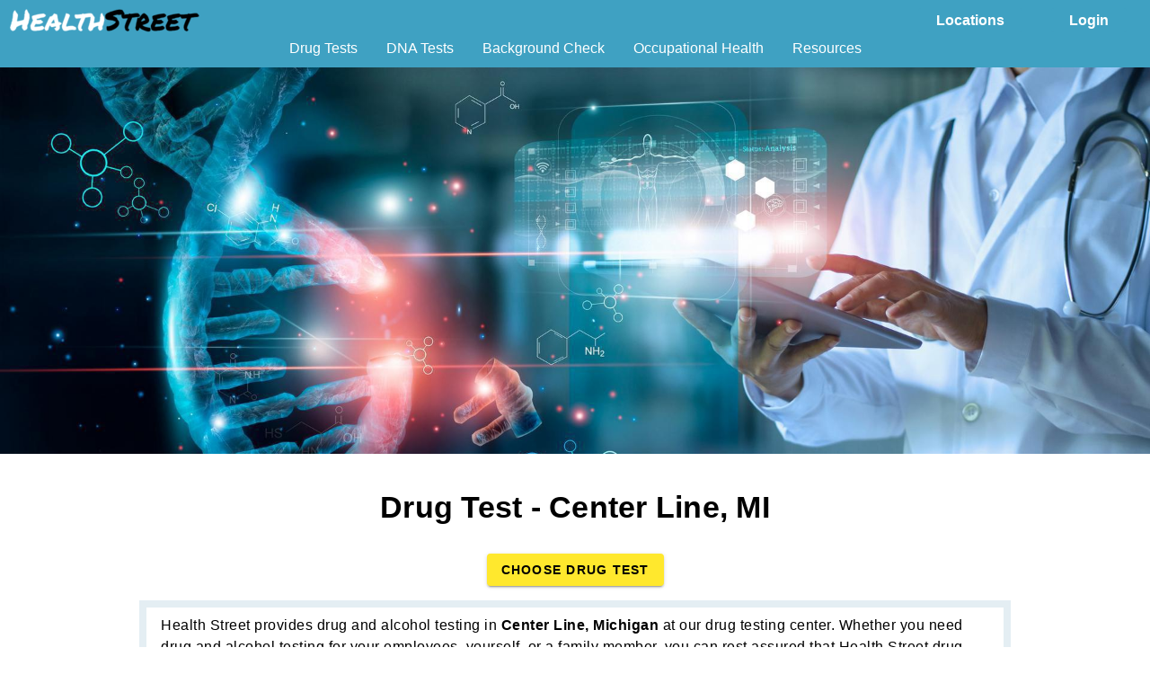

--- FILE ---
content_type: text/html
request_url: https://www.health-street.net/location/center-line-mi-drug-testing/
body_size: 19550
content:
<!DOCTYPE html>
<html lang="en">
<head>
	<meta charset="UTF-8" />
	<meta http-equiv="X-UA-Compatible" content="IE=edge">
	<meta name="viewport" content="width=device-width, initial-scale=1.0">
<!-- Google Tag Manager -->
<script>(function(w,d,s,l,i){w[l]=w[l]||[];w[l].push({'gtm.start':
new Date().getTime(),event:'gtm.js'});var f=d.getElementsByTagName(s)[0],
j=d.createElement(s),dl=l!='dataLayer'?'&l='+l:'';j.async=true;j.src=
'https://www.googletagmanager.com/gtm.js?id='+i+dl;f.parentNode.insertBefore(j,f);
})(window,document,'script','dataLayer','GTM-TTL8FN');</script>

<script>
	window.dataLayer = window.dataLayer || [];
	function gtag() {
		dataLayer.push( arguments );
	}
	gtag( 'set', 'linker', { 'domains': [ 'app.health-street.net' ] } );
	gtag( 'js', new Date() );
</script>
<!-- End Google Tag Manager -->

	<link rel="preconnect" href="https://cdn.health-street.net" />
	<link rel="preconnect" href="https://cdn.dev.glasspress.io" />
	<link rel="preconnect" href="https://cdn.glasspress.io" />
	<link rel="icon" href="https://cdn.health-street.net/health-street-favicon.png" />
	<meta name="robots" content="index, follow, max-image-preview:large, max-snippet:-1, max-video-preview:-1" />

	<title>Center Line Drug Testing - Locations in Center Line MI | Health Street</title>
	<meta name="description" content="Drug & alcohol testing in Center Line, MI.  Call (586) 210-3694 or get your auth barcode quickly online. Employment or private drug testing options: 5, 10, 12 panel urine drug tests, DOT drug testing and DOT Random Pool, breath alcohol, EtG 3 day alcohol tests, 90 day hair follicle drug tests." />
	<link rel="canonical" href="https://www.health-street.net/location/center-line-mi-drug-testing/" />
	<meta property="og:locale" content="en_US" />
	<meta property="og:type" content="website" />
	<meta property="og:title" content="Center Line Drug Testing - Locations in Center Line MI | Health Street" />
	<meta property="og:description" content="Drug & alcohol testing in Center Line, MI.  Call (586) 210-3694 or get your auth barcode quickly online. Employment or private drug testing options: 5, 10, 12 panel urine drug tests, DOT drug testing and DOT Random Pool, breath alcohol, EtG 3 day alcohol tests, 90 day hair follicle drug tests." />
	<meta property="og:url" content="https://www.health-street.net/location/center-line-mi-drug-testing/" />
	<meta property="og:site_name" content="Health Street" />
	<meta property="article:publisher" content="https://www.facebook.com/healthstreetusa" />
	<meta property="article:modified_time" content="2026-01-28T11:29:08-04:00" />
	<meta property="og:image" content="https://cdn.dev.glasspress.io/health-street.net/locations/drug-test-center-line-mi-image-local-hero.jpg" />
	<meta name="twitter:card" content="summary" />
	<meta name="twitter:site" content="@healthstreet" />
	<meta name="twitter:label1" content="Est. reading time" />
	<meta name="twitter:data1" content="3 minutes" />

	<link rel="stylesheet" href="https://fonts.googleapis.com/css2?family=Material+Symbols+Sharp:opsz,wght,FILL,GRAD@20..48,100..700,0..1,-50..200">


<!--* section and template jsAbove -->
	<script>function r(f){if("addEventListener"in window&&typeof window.addEventListener!=="undefined"){window.addEventListener("load",f)}else if("attachEvent"in window&&typeof window.attachEvent!=="undefined"){window.attachEvent("onload",f)}}!function l(){r(function(){var c=document.querySelector("#map");var s=document.createElement("script");s.type="text/javascript";s.src="https://maps.googleapis.com/maps/api/js?key=AIzaSyC-GUiR2VjAQj5qZplTQ-u7sGEuGy-Y9TA&callback=initMap";if(!!c){if("IntersectionObserver"in window){var o=new IntersectionObserver(function(e,l){if(e[0].isIntersecting){l.unobserve(c);document.getElementsByTagName("head")[0].appendChild(s)}},{threshold:[0]});o.observe(c)}else{document.getElementsByTagName("head")[0].appendChild(s)}}})}();</script>
<script src="https://cdn.health-street.net/ftrc/hero-v1/misc/siema.min.js" async></script>
<script>window.addEventListener("load",function(){var s=document.querySelector(".siema");var sl=document.querySelector(".siema-loc");if(!!s){var testimonialSwiper=new Siema({selector:".siema",duration:300,perPage:1,easing:"ease",loop:true});setInterval(function(){testimonialSwiper.next()},3500);s.style.display="block"}if(!!sl)sl.style.display="block"});</script>
<script>var cur=new Date;var locationMeta=document.querySelector('meta[name="gp-loc"]');if(!!locationMeta){var gpLoc=locationMeta.getAttribute("content");var expires=new Date(cur.getFullYear(),cur.getMonth(),cur.getDate()+60);document.cookie="hs-origin-location="+gpLoc+"; expires="+expires+"; path=/"}</script>


	<script type="application/ld+json">
{
	"@context" : "https://schema.org",
	"@graph" : 
	[
		{
			"@id" : "https://www.health-street.net#website",
			"@type" : "WebSite",
			"description" : "Health Street offers professional drug tests, DNA tests, paternity tests, alcohol tests, drug screening by hair test and urine test, hair follicle drug tests, and background check services to individuals and companies throughout the USA.",
			"inLanguage" : "en-US",
			"name" : "HEALTH STREET",
			"sameAs" : 
			[
				"https://www.facebook.com/healthstreetusa",
				"https://x.com/healthstreet",
				"https://www.linkedin.com/company/health-street/",
				"https://www.youtube.com/@glassAppVideos"
			],
			"url" : "https://www.health-street.net"
		},
		{
			"@id" : "https://www.health-street.net/location/center-line-mi-drug-testing/#primaryimage",
			"@type" : "ImageObject",
			"contentUrl" : "https://cdn.dev.glasspress.io/health-street.net/locations/drug-test-center-line-mi-image-local-hero.jpg",
			"height" : "",
			"inLanguage" : "en-US",
			"thumbnail" : "https://cdn.dev.glasspress.io/health-street.net/locations/drug-test-center-line-mi-image-local-hero-400.jpg",
			"width" : ""
		},
		{
			"@id" : "https://www.health-street.net/location/center-line-mi-drug-testing/#webpage",
			"@type" : "WebPage",
			"dateModified" : "2026-01-28T11:29:08-04:00",
			"datePublished" : "2021-10-27T15:34:48-04:00",
			"description" : "Health Street provides drug and alcohol testing in Center Line, Michigan at our drug testing center.  Whether you need drug and alcohol testing for your employees, yourself, or a family member, you can rest assured that Health Street drug testing services in Center Line, MI provides a safe and clean environment and accurate results. We'll send a barcode authorization for the urine or hair drug test that you choose by text and email, along with a map to the clinic address.Register for urine or hair drug tests in Center Line, MI quickly and easily online. Drug testing panels include Department of Transportation (DOT) and non-DOT urine drug tests, breath alcohol tests, EtG alcohol tests, and hair drug testing. Test results are fast, reviewed by our Medical Review Officer (an MRO), and reported safely and securely online. You can also call (586) 210-3694 with any questions about our employment screening services.",
			"inLanguage" : "en-US",
			"isPartOf" : 
			{
				"@id" : "https://www.health-street.net#website"
			},
			"name" : "Center Line Drug Testing - Locations in Center Line MI | Health Street",
			"potentialAction" : 
			[
				{
					"@type" : "ReadAction",
					"target" : [ "https://www.health-street.net/location/center-line-mi-drug-testing/" ]
				}
			],
			"primaryImageOfPage" : 
			{
				"@id" : "https://www.health-street.net/location/center-line-mi-drug-testing/#primaryimage"
			},
			"url" : "https://www.health-street.net/location/center-line-mi-drug-testing/"
		},
		{
			"@id" : "https://www.health-street.net/location/center-line-mi-drug-testing/#LocalBusiness",
			"@type" : "LocalBusiness",
			"address" : [],
			"aggregateRating" : 
			{
				"@type" : "AggregateRating",
				"ratingValue" : 4.8042473859123,
				"reviewCount" : 12337
			},
			"description" : "Health Street provides drug and alcohol testing in Center Line, Michigan at our drug testing center.  Whether you need drug and alcohol testing for your employees, yourself, or a family member, you can rest assured that Health Street drug testing services in Center Line, MI provides a safe and clean environment and accurate results. We'll send a barcode authorization for the urine or hair drug test that you choose by text and email, along with a map to the clinic address.Register for urine or hair drug tests in Center Line, MI quickly and easily online. Drug testing panels include Department of Transportation (DOT) and non-DOT urine drug tests, breath alcohol tests, EtG alcohol tests, and hair drug testing. Test results are fast, reviewed by our Medical Review Officer (an MRO), and reported safely and securely online. You can also call (586) 210-3694 with any questions about our employment screening services.",
			"image" : "https://cdn.dev.glasspress.io/health-street.net/locations/drug-test-center-line-mi-image-local-hero.jpg",
			"name" : "Drug Test - Center Line MI",
			"priceRange" : "$75-$499",
			"review" : [],
			"telephone" : "(586) 210-3694"
		},
		{
			"@id" : "https://www.health-street.net/location/center-line-mi-drug-testing/#breadcrumb",
			"@type" : "BreadCrumbList",
			"itemListElement" : 
			[
				{
					"@type" : "ListItem",
					"item" : 
					{
						"@id" : "https://www.health-street.net",
						"@type" : "Thing",
						"image" : "https://cdn.glasspress.io/assets/health-street-logo.png",
						"name" : "Home"
					},
					"position" : 1
				},
				{
					"@type" : "ListItem",
					"item" : 
					{
						"@id" : "https://www.health-street.net/locations/",
						"@type" : "Thing",
						"image" : "https://cdn.dev.glasspress.io/info/dna-drug-testing-clinic-locations-nationwide-image-info-hero.jpg",
						"name" : "Locations"
					},
					"position" : 2
				},
				{
					"@type" : "ListItem",
					"item" : 
					{
						"@id" : "https://www.health-street.net/locations/michigan/",
						"@type" : "Thing",
						"image" : "",
						"name" : "Michigan"
					},
					"position" : 3
				},
				{
					"@type" : "ListItem",
					"item" : 
					{
						"@id" : "https://www.health-street.net/location/center-line-mi-drug-testing/",
						"@type" : "Thing",
						"image" : "https://cdn.dev.glasspress.io/health-street.net/locations/drug-test-center-line-mi-image-local-hero.jpg",
						"name" : "Center Line Drug Testing"
					},
					"position" : 4
				}
			]
		}
	]
}
</script>

	<!-- This site is SEO optimized by GLASS ... https://glass.fm -->

<style>
/* Template & Theme CSS */
@font-face {	font-family: MIcons;	font-display: block;	font-style: normal;	font-weight: 400;	src: local(MIcons),		url(https://cdn.health-street.net/wp-fonts/material-icons-03042021.woff2)			format(woff2);
}
@font-face{font-family:"Nunito";font-style:normal;font-weight:400;font-display:optional;src:local("Nunito"),url(https://cdn.health-street.net/wp-fonts/nunito-regular.woff2) format("woff2");unicode-range:U+0000-00FF,U+0131,U+0152-0153,U+02BB-02BC,U+02C6,U+02DA,U+02DC,U+2000-206F,U+2074,U+20AC,U+2122,U+2191,U+2193,U+2212,U+2215,U+FEFF,U+FFFD}@font-face{font-family:"Nunito";font-style:normal;font-weight:900;font-display:optional;src:url(https://cdn.health-street.net/wp-fonts/nunito-black.woff2) format("woff2");unicode-range:U+0000-00FF,U+0131,U+0152-0153,U+02BB-02BC,U+02C6,U+02DA,U+02DC,U+2000-206F,U+2074,U+20AC,U+2122,U+2191,U+2193,U+2212,U+2215,U+FEFF,U+FFFD}
:root {--gp-primary-color: #FFE82D;--gp-on-primary-color: #000000;--gp-secondary-color: #3FA1C2;--gp-on-secondary-color: #FFFFFF;--gp-affirmative-color: #00A225;--gp-on-affirmative-color: #FFFFFF;--gp-background-color: #FFFFFF;--gp-header-background-color: #3FA1C2;--gp-header-background-color--darker: #2688A9;--gp-header-text-color: #FFFFFF;--gp-header-mobile-text-color: #FFFFFF;--gp-header-mobile-background-color: #3FA1C2;--gp-header-accent-color: #3FA1C2;--gp-header-accent-color--lighter: #58BADB;--gp-header-on-accent-color: #FFFFFF;--gp-header-menu-background-color: #FFFFFF;--gp-header-menu-text-color: #000000;--gp-header-mobile-menu-background-color: #3FA1C2;--gp-header-mobile-menu-text-color: #FFFFFF;--gp-footer-background-color: #393939;--gp-footer-text-color: #BDBCBC;--gp-body-link-color: #3FA1C2;--gp-body-link-font-weight: 700;--gp-body-link-decoration-line: none;--gp-body-alt-link-color: #FFBD47;--gp-body-alt-link-font-weight: 700;--gp-body-alt-link-decoration-line: none;}
.ar-212-28{padding-bottom:13.2%}
@keyframes material-design-hamburger__icon--slide {
to {
-webkit-transform: rotate(180deg);
transform: rotate(180deg);
}
}
@keyframes material-design-hamburger__icon--slide-before {
to {
-webkit-transform: rotate(45deg);
transform: rotate(45deg);
margin: 3% 37%;
width: 75%;
}
}
@keyframes material-design-hamburger__icon--slide-after {
to {
-webkit-transform: rotate(-45deg);
transform: rotate(-45deg);
margin: 3% 37%;
width: 75%;
}
}
@keyframes material-design-hamburger__icon--slide-from {
0% {
-webkit-transform: rotate(-180deg);
transform: rotate(-180deg);
}
}
@keyframes material-design-hamburger__icon--slide-before-from {
0% {
-webkit-transform: rotate(45deg);
transform: rotate(45deg);
margin: 3% 37%;
width: 75%;
}
}
@keyframes material-design-hamburger__icon--slide-after-from {
0% {
-webkit-transform: rotate(-45deg);
transform: rotate(-45deg);
margin: 3% 37%;
width: 75%;
}
}
.max-width .nav-container {
background: var(--gp-header-background-color, #fff);
width: 100%;
}
.max-width .nav-container .header-container {
display: flex;
flex-direction: column;
max-width: 1366px;
margin: auto;
}
.max-width .nav-container .header-container a {
text-decoration: none;
}
.max-width .nav-container .header-container li,
.max-width .nav-container .header-container ul {
list-style: none;
}
.max-width .nav-container .header-container .top-line {
display: flex;
justify-content: space-between;
align-items: center;
background: var(--gp-header-background-color, #fff);
padding-right: 10px;
padding-left: 10px;
height: 45px;
}
.max-width .nav-container .header-container .top-line .logo-wrapper {
width: 212px;
}
.max-width .nav-container .header-container .top-line .material-design-hamburger {
display: none;
}
.max-width .nav-container .header-container .top-line .login-link {
color: var(--gp-header-on-accent-color, #fff);
font-weight: 700;
font-size: 16px;
background-color: var(--gp-header-accent-color, #3fa1c2);
padding: 5px 20px;
border-radius: 3px;
}
.max-width .nav-container .header-container .top-line .login-link:hover {
background-color: var(--gp-header-accent-color--lighter, #86c4d8);
}
.max-width .nav-container .header-container .bottom-line {
height: 22px;
padding-bottom: 8px;
}
@media only screen and (max-width: 750px) {
.nav-container {
position: sticky;
position: -webkit-sticky;
z-index: 999;
top: 0;
}
.nav-container .top-line {
padding-left: 0;
}
.nav-container .top-line .main-nav .menu {
display: none;
}
.nav-container .top-line .login-link {
width: 48px;
color: var(--gp-header-mobile-text-color, #3fa1c2);
background: 0 0;
padding: 0;
}
.nav-container .top-line .login-link:hover {
background-color: transparent;
}
.nav-container .top-line .material-design-hamburger {
display: block !important;
color: var(--gp-header-mobile-text-color, #3fa1c2);
zoom: 75%;
z-index: 1000;
position: static;
height: auto;
width: auto;
}
.nav-container .top-line .material-design-hamburger button {
display: block;
border: 0;
background: 0;
outline: 0;
height: 60px;
width: 60px;
padding-left: 8px;
}
.nav-container .top-line .material-design-hamburger button .material-design-hamburger__layer {
background: var(--gp-header-mobile-text-color, #3fa1c2);
display: block;
position: relative;
width: 38px;
height: 4px;
animation-duration: 0.3s;
animation-timing-function: ease-in-out;
transform: translate3d(0, 0, 0);
}
.nav-container .top-line .material-design-hamburger button .material-design-hamburger__layer:after,
.nav-container .top-line .material-design-hamburger button .material-design-hamburger__layer:before {
display: block;
width: inherit;
height: 4px;
position: absolute;
background: inherit;
left: 0;
content: "";
-webkit-animation-duration: 0.3s;
animation-duration: 0.3s;
-webkit-animation-timing-function: ease-in-out;
animation-timing-function: ease-in-out;
}
.nav-container .top-line .material-design-hamburger button .material-design-hamburger__layer:before {
bottom: 200%;
}
.nav-container .top-line .material-design-hamburger button .material-design-hamburger__layer:after {
top: 200%;
}
.nav-container .top-line .material-design-hamburger button .material-design-hamburger__layer.material-design-hamburger__icon--to-arrow {
background: var(--gp-header-mobile-menu-text-color, #fff);
animation-name: material-design-hamburger__icon--slide;
animation-fill-mode: forwards;
}
.nav-container .top-line .material-design-hamburger button .material-design-hamburger__layer.material-design-hamburger__icon--to-arrow:before {
animation-name: material-design-hamburger__icon--slide-before;
animation-fill-mode: forwards;
}
.nav-container .top-line .material-design-hamburger button .material-design-hamburger__layer.material-design-hamburger__icon--to-arrow:after {
animation-name: material-design-hamburger__icon--slide-after;
animation-fill-mode: forwards;
}
.nav-container .top-line .material-design-hamburger button .material-design-hamburger__layer.material-design-hamburger__icon--from-arrow {
animation-name: material-design-hamburger__icon--slide-from;
animation-fill-mode: forwards;
}
.nav-container .top-line .material-design-hamburger button .material-design-hamburger__layer.material-design-hamburger__icon--from-arrow:before {
animation-name: material-design-hamburger__icon--slide-before-from;
}
.nav-container .top-line .material-design-hamburger button .material-design-hamburger__layer.material-design-hamburger__icon--from-arrow:after {
animation-name: material-design-hamburger__icon--slide-after-from;
}
.nav-container .bottom-line {
height: 0 !important;
margin-bottom: 0 !important;
}
.nav-container .bottom-line .main-nav {
position: fixed;
top: 0;
padding-top: 16px;
background: var(--gp-header-mobile-menu-background-color, #32819c);
height: 100vh;
left: -100%;
overflow-y: auto;
width: 100%;
transition: left 0.2s ease;
z-index: 999;
}
.nav-container .bottom-line .main-nav a {
color: var(--gp-header-mobile-menu-text-color, #fff);
}
.nav-container .bottom-line .main-nav .mobile-contact-link-container {
position: absolute;
display: flex;
right: 16px;
}
.nav-container .bottom-line .main-nav .mobile-contact-link-container .mobile-contact-link {
display: flex;
align-items: center;
margin: 0 4px;
}
.nav-container .bottom-line .main-nav .menu-master-menu-container {
padding-top: 44px;
}
.nav-container .bottom-line .main-nav .menu-master-menu-container .menu li {
margin-top: 2px;
margin-bottom: 2px;
}
.nav-container .bottom-line .main-nav .menu-master-menu-container .menu > .menu-item > .sub-menu {
border-top: 1px solid var(--gp-header-mobile-menu-text-color, white);
padding: 10px;
margin: 1em 0;
}
.nav-container .bottom-line .main-nav.menu-on {
left: 0;
box-shadow: 0 0 20px rgba(0, 0, 0, 0.65);
}
.menu-on .menu-master-menu-container {
padding-bottom: 100px;
}
}
@media only screen and (max-width: 450px) {
.logo {
height: 20px;
}
}
@media only screen and (max-width: 500px) {
.bottom-line .main-nav {
width: 100% !important;
height: 100vh !important;
}
.login-link {
padding: 0 !important;
visibility: hidden;
pointer-events: none;
}
}
@media only screen and (min-width: 751px) {
.main-nav {
display: flex;
justify-content: center;
background: var(--gp-header-background-color, #fff);
}
.main-nav .mobile-contact-link-container {
display: none;
}
.main-nav .menu {
display: flex;
justify-content: space-between;
align-items: center;
margin: 0;
padding: 0;
}
.main-nav .menu > .menu-item {
position: relative;
padding-left: 16px;
padding-right: 16px;
}
.main-nav .menu > .menu-item a {
color: var(--gp-header-menu-text-color, #888);
}
.main-nav .menu > .menu-item > a {
color: var(--gp-header-text-color, #fff);
padding-bottom: 15px;
}
.main-nav .menu > .menu-item:hover > .sub-menu {
opacity: 1;
pointer-events: all;
transition: opacity 0.1s ease-in, transform 0.1s ease-in;
}
.main-nav .menu > .menu-item > .sub-menu {
padding: 16px;
display: flex;
flex-direction: column;
font-size: 13px;
opacity: 0;
pointer-events: none;
transition: opacity 0.1s ease-out, transform 0.1s ease-out;
position: absolute;
white-space: nowrap;
left: 50%;
transform: translateX(-50%);
background: #fff;
box-shadow: 0 3px 11px 2px #00000033;
border-radius: 4px;
z-index: 99;
}
.main-nav .menu > .menu-item > .sub-menu a {
display: inline-block;
margin-top: 4px;
margin-bottom: 4px;
transition: transform 0.1s ease;
transform: translate3d(0, 0, 0);
}
.main-nav .menu > .menu-item > .sub-menu a:hover {
color: var(--gp-header-accent-color, #3fa1c2);
transform: translate3d(0, 0, 0) scale(1.1);
}
.main-nav .menu > .menu-item > .sub-menu .sub-menu {
padding-left: 8px;
}
}
.nav-container .material-icons {
color: #fff;
}
.contact-us-dropdown-link {
display: flex !important;
align-items: center;
cursor: pointer;
}
.contact-us-span {
margin-left: 5px;
white-space: nowrap;
}
.contact-us-link-label {
font-size: 12px !important;
color: var(--gp-header-menu-text-color, #888);
margin-bottom: 0;
margin-top: 0;
cursor: default;
}
.footer-container{ width:100%;padding-bottom:10px;background-color:var(--gp-footer-background-color, #393939);line-height:20px }.footer-container a{ -webkit-tap-highlight-color:rgba(0,0,0,.3);text-decoration:none }.footer-container .footer-flex-container{ display:flex;flex-direction:row-reverse;justify-content:space-between;width:80%;margin:auto }.footer-container .footer-flex-container .footer-extra-links{ text-align:left }.footer-container .footer-flex-container .footer-extra-links small,.footer-container a{ color:var(--gp-footer-text-color, #bdbcbc) }.footer-container .footer-flex-container .footer-social{ display:flex;width:200px;justify-content:space-around;font-size:28px;align-items:center }.footer-container .footer-flex-container .footer-social .icon-container svg{ height:28px;width:28px }.footer-container ul li a{ border-bottom:2px solid transparent;transition:border-left .2s }.footer-container ul li a:hover{ border-bottom:2px solid var(--gp-footer-text-color, #bdbcbc) }.footer-container ul{ text-align:center;padding:20px 0;margin-top:0 }.footer-container ul li{ display:inline;list-style-type:none;padding:2px 0 2px 10px }@media screen and (max-width:750px){ .footer-container .footer-flex-container{ display:block;width:100%;margin:auto }.footer-container .footer-flex-container .footer-extra-links{ text-align:center;display:block;width:100% }.footer-container .footer-flex-container .footer-social{ display:flex;margin:0 auto 10px;width:50%;justify-content:space-around;font-size:28px;align-items:center } }
body{ margin:0;color:#000;background-color:var(--gp-background-color, #fff);word-break:normal;overflow-wrap:break-word;hyphens:none;min-height:100vh;display:flex;flex-direction:column;justify-content:space-between }a.theme-link{ color:var(--gp-body-link-color, blue);font-weight:var(--gp-body-link-font-weight, 400);text-decoration-line:var(--gp-body-link-decoration-line, underline) }a.theme-link-alt{ color:var(--gp-body-alt-link-color, blue);font-weight:var(--gp-body-alt-link-font-weight, 400);text-decoration-line:var(--gp-body-alt-link-decoration-line, underline) }
*{font-family:"Nunito", sans-serif;-webkit-font-smoothing:antialiased;-webkit-overflow-scrolling:touch}
@keyframes mdc-ripple-fg-radius-in{0%{animation-timing-function:cubic-bezier(.4,0,.2,1);transform:translate(var(--mdc-ripple-fg-translate-start, 0)) scale(1)}to{transform:translate(var(--mdc-ripple-fg-translate-end, 0)) scale(var(--mdc-ripple-fg-scale, 1))}}@keyframes mdc-ripple-fg-opacity-in{0%{animation-timing-function:linear;opacity:0}to{opacity:var(--mdc-ripple-fg-opacity, 0)}}@keyframes mdc-ripple-fg-opacity-out{0%{animation-timing-function:linear;opacity:var(--mdc-ripple-fg-opacity, 0)}to{opacity:0}}.mdc-button{font-family:Roboto,sans-serif;-moz-osx-font-smoothing:grayscale;-webkit-font-smoothing:antialiased;font-size:.875rem;line-height:2.25rem;font-weight:500;letter-spacing:.0892857143em;text-decoration:none;text-transform:uppercase;padding:0 8px;display:inline-flex;position:relative;align-items:center;justify-content:center;box-sizing:border-box;min-width:64px;border:0;outline:0;line-height:inherit;user-select:none;-webkit-appearance:none;overflow:hidden;vertical-align:middle;border-radius:4px}.mdc-button::-moz-focus-inner{padding:0;border:0}.mdc-button:active{outline:0}.mdc-button:hover{cursor:pointer}.mdc-button:disabled{background-color:transparent;color:rgba(0,0,0,.37);cursor:default;pointer-events:none}.mdc-button.mdc-button--dense{border-radius:4px}.mdc-button:not(:disabled){background-color:transparent}.mdc-button .mdc-button__icon{margin-left:0;margin-right:8px;display:inline-block;width:18px;height:18px;font-size:18px;vertical-align:top}.mdc-button .mdc-button__icon[dir=rtl],[dir=rtl] .mdc-button .mdc-button__icon{margin-left:8px;margin-right:0}.mdc-button:not(:disabled){color:#6200ee;color:var(--mdc-theme-primary, #6200ee)}.mdc-button__label+.mdc-button__icon{margin-left:8px;margin-right:0}.mdc-button__label+.mdc-button__icon[dir=rtl],[dir=rtl] .mdc-button__label+.mdc-button__icon{margin-left:0;margin-right:8px}svg.mdc-button__icon{fill:currentColor}.mdc-button--outlined .mdc-button__icon,.mdc-button--outlined .mdc-button__label+.mdc-button__icon[dir=rtl],.mdc-button--raised .mdc-button__icon,.mdc-button--raised .mdc-button__label+.mdc-button__icon[dir=rtl],.mdc-button--unelevated .mdc-button__icon,.mdc-button--unelevated .mdc-button__label+.mdc-button__icon[dir=rtl],[dir=rtl] .mdc-button--outlined .mdc-button__label+.mdc-button__icon,[dir=rtl] .mdc-button--raised .mdc-button__label+.mdc-button__icon,[dir=rtl] .mdc-button--unelevated .mdc-button__label+.mdc-button__icon{margin-left:-4px;margin-right:8px}.mdc-button--outlined .mdc-button__icon[dir=rtl],.mdc-button--outlined .mdc-button__label+.mdc-button__icon,.mdc-button--raised .mdc-button__icon[dir=rtl],.mdc-button--raised .mdc-button__label+.mdc-button__icon,.mdc-button--unelevated .mdc-button__icon[dir=rtl],.mdc-button--unelevated .mdc-button__label+.mdc-button__icon,[dir=rtl] .mdc-button--outlined .mdc-button__icon,[dir=rtl] .mdc-button--raised .mdc-button__icon,[dir=rtl] .mdc-button--unelevated .mdc-button__icon{margin-left:8px;margin-right:-4px}.mdc-button--raised,.mdc-button--unelevated{padding:0 16px}.mdc-button--raised:disabled,.mdc-button--unelevated:disabled{background-color:rgba(0,0,0,.12);color:rgba(0,0,0,.37)}.mdc-button--raised:not(:disabled),.mdc-button--unelevated:not(:disabled){background-color:#6200ee}@supports not (-ms-ime-align:auto){.mdc-button--raised:not(:disabled),.mdc-button--unelevated:not(:disabled){background-color:var(--mdc-theme-primary, #6200ee)}}.mdc-button--raised:not(:disabled),.mdc-button--unelevated:not(:disabled){color:#fff;color:var(--mdc-theme-on-primary, #fff)}.mdc-button--raised{box-shadow:0 3px 1px -2px rgba(0,0,0,.2),0 2px 2px 0 rgba(0,0,0,.14),0 1px 5px 0 rgba(0,0,0,.12);transition:box-shadow 280ms cubic-bezier(.4,0,.2,1)}.mdc-button--raised:focus,.mdc-button--raised:hover{box-shadow:0 2px 4px -1px rgba(0,0,0,.2),0 4px 5px 0 rgba(0,0,0,.14),0 1px 10px 0 rgba(0,0,0,.12)}.mdc-button--raised:active{box-shadow:0 5px 5px -3px rgba(0,0,0,.2),0 8px 10px 1px rgba(0,0,0,.14),0 3px 14px 2px rgba(0,0,0,.12)}.mdc-button--raised:disabled{box-shadow:0 0 0 0 rgba(0,0,0,.2),0 0 0 0 rgba(0,0,0,.14),0 0 0 0 rgba(0,0,0,.12)}.mdc-button--outlined{border-style:solid;padding:0 15px;border-width:1px}.mdc-button--outlined:disabled{border-color:rgba(0,0,0,.37)}.mdc-button--outlined:not(:disabled){border-color:#6200ee;border-color:var(--mdc-theme-primary, #6200ee)}.mdc-button--dense{height:32px;font-size:.8125rem}.mdc-ripple-surface--test-edge-var-bug{--mdc-ripple-surface-test-edge-var:1px solid #000;visibility:hidden}.mdc-ripple-surface--test-edge-var-bug::before{border:var(--mdc-ripple-surface-test-edge-var)}.mdc-button{--mdc-ripple-fg-size:0;--mdc-ripple-left:0;--mdc-ripple-top:0;--mdc-ripple-fg-scale:1;--mdc-ripple-fg-translate-end:0;--mdc-ripple-fg-translate-start:0;-webkit-tap-highlight-color:transparent;will-change:transform,opacity;min-height:36px;height:auto;text-align:center}.mdc-button::after,.mdc-button::before{position:absolute;border-radius:50%;opacity:0;pointer-events:none;content:""}.mdc-button::before{transition:opacity 15ms linear,background-color 15ms linear;z-index:1}.mdc-button.mdc-ripple-upgraded::before{transform:scale(var(--mdc-ripple-fg-scale, 1))}.mdc-button.mdc-ripple-upgraded::after{top:0;left:0;transform:scale(0);transform-origin:center center}.mdc-button.mdc-ripple-upgraded--unbounded::after{top:var(--mdc-ripple-top, 0);left:var(--mdc-ripple-left, 0)}.mdc-button.mdc-ripple-upgraded--foreground-activation::after{animation:mdc-ripple-fg-radius-in 225ms forwards,mdc-ripple-fg-opacity-in 75ms forwards}.mdc-button.mdc-ripple-upgraded--foreground-deactivation::after{animation:mdc-ripple-fg-opacity-out 150ms;transform:translate(var(--mdc-ripple-fg-translate-end, 0)) scale(var(--mdc-ripple-fg-scale, 1))}.mdc-button::after,.mdc-button::before{top:calc(50% - 100%);left:calc(50% - 100%);width:200%;height:200%;background-color:#6200ee}.mdc-button.mdc-ripple-upgraded::after{width:var(--mdc-ripple-fg-size, 100%);height:var(--mdc-ripple-fg-size, 100%)}@supports not (-ms-ime-align:auto){.mdc-button::after,.mdc-button::before{background-color:var(--mdc-theme-primary, #6200ee)}}.mdc-button:hover::before{opacity:.04}.mdc-button.mdc-ripple-upgraded--background-focused::before,.mdc-button:not(.mdc-ripple-upgraded):focus::before{transition-duration:75ms;opacity:.12}.mdc-button:not(.mdc-ripple-upgraded)::after{transition:opacity 150ms linear}.mdc-button:not(.mdc-ripple-upgraded):active::after{transition-duration:75ms;opacity:.12}.mdc-button.mdc-ripple-upgraded{--mdc-ripple-fg-opacity:0.12}.mdc-button--raised::after,.mdc-button--raised::before,.mdc-button--unelevated::after,.mdc-button--unelevated::before{background-color:#fff}@supports not (-ms-ime-align:auto){.mdc-button--raised::after,.mdc-button--raised::before,.mdc-button--unelevated::after,.mdc-button--unelevated::before{background-color:var(--mdc-theme-on-primary, #fff)}}.mdc-button--raised:hover::before,.mdc-button--unelevated:hover::before{opacity:.08}.mdc-button--raised.mdc-ripple-upgraded--background-focused::before,.mdc-button--raised:not(.mdc-ripple-upgraded):focus::before,.mdc-button--unelevated.mdc-ripple-upgraded--background-focused::before,.mdc-button--unelevated:not(.mdc-ripple-upgraded):focus::before{transition-duration:75ms;opacity:.24}.mdc-button--raised:not(.mdc-ripple-upgraded)::after,.mdc-button--unelevated:not(.mdc-ripple-upgraded)::after{transition:opacity 150ms linear}.mdc-button--raised:not(.mdc-ripple-upgraded):active::after,.mdc-button--unelevated:not(.mdc-ripple-upgraded):active::after{transition-duration:75ms;opacity:.24}.mdc-button--raised.mdc-ripple-upgraded,.mdc-button--unelevated.mdc-ripple-upgraded{--mdc-ripple-fg-opacity:0.24}.mdc-button--raised.primary-button:after,.mdc-button--raised.primary-button:before{background-color:var(--gp-on-primary-color)}.mdc-button--raised.primary-button:not(:disabled){background-color:var(--gp-primary-color);color:var(--gp-on-primary-color)}.mdc-button--raised.secondary-button:after,.mdc-button--raised.secondary-button:before{background-color:var(--gp-on-secondary-color)}.mdc-button--raised.secondary-button:not(:disabled){background-color:var(--gp-secondary-color);color:var(--gp-on-secondary-color)}.mdc-button--raised.affirmative-button:after,.mdc-button--raised.affirmative-button:before{background-color:var(--gp-on-affirmative-color)}.mdc-button--raised.affirmative-button:not(:disabled){background-color:var(--gp-affirmative-color);color:var(--gp-on-affirmative-color)}
.hs-star-rating{ position:relative;z-index:1;width:174px;height:32px; }.hs-star-rating .rating-img-wrap{ width:0;overflow:hidden;transition:width .5s ease; }.hs-star-rating .rating-img{ user-select:none;-moz-user-select:none;-webkit-user-drag:none;-webkit-user-select:none;-ms-user-select:none; }.hs-star-rating.agg{ margin:8px auto; }.hs-star-rating.mini-stars{ width:87px;height:16px; }.aggReview-Details{ margin-bottom:8px; }
.mdc-typography{ -moz-osx-font-smoothing:grayscale;-webkit-font-smoothing:antialiased }.mdc-typography--headline1,.mdc-typography--headline2,.mdc-typography--headline3{ -moz-osx-font-smoothing:grayscale;-webkit-font-smoothing:antialiased;font-size:6rem;line-height:6rem;font-weight:300;letter-spacing:-.015625em;text-decoration:inherit;text-transform:inherit }.mdc-typography--headline2,.mdc-typography--headline3{ font-size:3.75rem;line-height:3.75rem;letter-spacing:-.0083333333em }.mdc-typography--headline3{ font-size:3rem;line-height:3.125rem;font-weight:400;letter-spacing:normal }.mdc-typography--headline4,.mdc-typography--headline5,.mdc-typography--headline6,.mdc-typography--subtitle1,.mdc-typography--subtitle2{ -moz-osx-font-smoothing:grayscale;-webkit-font-smoothing:antialiased;font-size:2.125rem;line-height:2.5rem;font-weight:400;letter-spacing:.0073529412em;text-decoration:inherit;text-transform:inherit }.mdc-typography--headline5,.mdc-typography--headline6,.mdc-typography--subtitle1,.mdc-typography--subtitle2{ font-size:1.5rem;line-height:2rem;letter-spacing:normal }.mdc-typography--headline6,.mdc-typography--subtitle1,.mdc-typography--subtitle2{ font-size:1.25rem;font-weight:500;letter-spacing:.0125em }.mdc-typography--subtitle1,.mdc-typography--subtitle2{ font-size:1rem;line-height:1.75rem;font-weight:400;letter-spacing:.009375em }.mdc-typography--subtitle2{ font-size:.875rem;line-height:1.375rem;font-weight:500;letter-spacing:.0071428571em }.mdc-typography--body1,.mdc-typography--body2,.mdc-typography--button,.mdc-typography--caption,.mdc-typography--overline{ -moz-osx-font-smoothing:grayscale;-webkit-font-smoothing:antialiased;font-size:1rem;line-height:1.5rem;font-weight:400;letter-spacing:.03125em;text-decoration:inherit;text-transform:inherit }.mdc-typography--body2,.mdc-typography--button,.mdc-typography--caption,.mdc-typography--overline{ font-size:.875rem;line-height:1.25rem;letter-spacing:.0178571429em }.mdc-typography--button,.mdc-typography--caption,.mdc-typography--overline{ font-size:.75rem;letter-spacing:.0333333333em }.mdc-typography--button,.mdc-typography--overline{ font-size:.875rem;line-height:2.25rem;font-weight:500;letter-spacing:.0892857143em;text-decoration:none;text-transform:uppercase }.mdc-typography--overline{ font-size:.75rem;line-height:2rem;letter-spacing:.1666666667em }
.ar{ width:100%;position:relative;overflow:hidden }.ar>*{ position:absolute;top:0;bottom:0;left:0;right:0 }.ar *{ width:100% }.ar-1-20{ padding-bottom:2000% }.ar-1-10{ padding-bottom:1000% }.ar-3-20{ padding-bottom:666.667% }.ar-1-5{ padding-bottom:500% }.ar-1-4{ padding-bottom:400% }.ar-3-10{ padding-bottom:333.333% }.ar-1-3{ padding-bottom:300% }.ar-7-20{ padding-bottom:285.857% }.ar-2-5{ padding-bottom:250% }.ar-9-20{ padding-bottom:222.222% }.ar-1-2{ padding-bottom:200% }.ar-11-20{ padding-bottom:181.818% }.ar-3-5{ padding-bottom:166.667% }.ar-13-20{ padding-bottom:153.846% }.ar-2-3{ padding-bottom:150% }.ar-3-4{ padding-bottom:133.333% }.ar-4-5{ padding-bottom:125% }.ar-17-20{ padding-bottom:117.647% }.ar-9-10{ padding-bottom:111.111% }.ar-19-20{ padding-bottom:105.263% }.ar-1-1{ padding-bottom:100% }.ar-11-10{ padding-bottom:90.909% }.ar-6-5{ padding-bottom:83.333% }.ar-4-3{ padding-bottom:75% }.ar-7-5{ padding-bottom:71.429% }.ar-3-2{ padding-bottom:66.667% }.ar-8-5{ padding-bottom:62.5% }.ar-5-3{ padding-bottom:60% }.ar-16-9{ padding-bottom:56.25% }.ar-19-10{ padding-bottom:52.632% }.ar-2-1{ padding-bottom:50% }.ar-21-10{ padding-bottom:47.619% }.ar-11-5{ padding-bottom:45.455% }.ar-7-3{ padding-bottom:42.857% }.ar-12-5{ padding-bottom:41.667% }.ar-5-2{ padding-bottom:40% }.ar-13-5{ padding-bottom:38.462% }.ar-8-3{ padding-bottom:37.5% }.ar-14-5{ padding-bottom:35.714% }.ar-29-10{ padding-bottom:34.483% }.ar-3-1{ padding-bottom:33.333% }.ar-31-10{ padding-bottom:32.258% }.ar-6-1{ padding-bottom:16.666% }.ar-100-347{ padding-bottom:347% }.ar-850-3053{ padding-bottom:359% }
.m-0{ margin:0 }.m-2{ margin:2px }.m-4{ margin:4px }.m-8{ margin:8px }.m-16{ margin:16px }.m-24{ margin:24px }.m-32{ margin:32px }.m-40{ margin:40px }.m-48{ margin:48px }.m-56{ margin:56px }.m-64{ margin:64px }.mt-0{ margin-top:0 }.mt-2{ margin-top:2px }.mt-4{ margin-top:4px }.mt-8{ margin-top:8px }.mt-16{ margin-top:16px }.mt-24{ margin-top:24px }.mt-32{ margin-top:32px }.mt-40{ margin-top:40px }.mt-48{ margin-top:48px }.mt-56{ margin-top:56px }.mt-64{ margin-top:64px }.mb-0{ margin-bottom:0 }.mb-2{ margin-bottom:2px }.mb-4{ margin-bottom:4px }.mb-8{ margin-bottom:8px }.mb-16{ margin-bottom:16px }.mb-24{ margin-bottom:24px }.mb-32{ margin-bottom:32px }.mb-40{ margin-bottom:40px }.mb-48{ margin-bottom:48px }.mb-56{ margin-bottom:56px }.mb-64{ margin-bottom:64px }.ml-0{ margin-left:0 }.ml-2{ margin-left:2px }.ml-4{ margin-left:4px }.ml-8{ margin-left:8px }.ml-16{ margin-left:16px }.ml-24{ margin-left:24px }.ml-32{ margin-left:32px }.ml-40{ margin-left:40px }.ml-48{ margin-left:48px }.ml-56{ margin-left:56px }.ml-64{ margin-left:64px }.mr-0{ margin-right:0 }.mr-2{ margin-right:2px }.mr-4{ margin-right:4px }.mr-8{ margin-right:8px }.mr-16{ margin-right:16px }.mr-24{ margin-right:24px }.mr-32{ margin-right:32px }.mr-40{ margin-right:40px }.mr-48{ margin-right:48px }.mr-56{ margin-right:56px }.mr-64{ margin-right:64px }@media only screen and (max-width:750px){ .sm\:m-0{ margin:0 }.sm\:m-2{ margin:2px }.sm\:m-4{ margin:4px }.sm\:m-8{ margin:8px }.sm\:m-16{ margin:16px }.sm\:m-24{ margin:24px }.sm\:m-32{ margin:32px }.sm\:m-40{ margin:40px }.sm\:m-48{ margin:48px }.sm\:m-56{ margin:56px }.sm\:m-64{ margin:64px }.sm\:mt-0{ margin-top:0 }.sm\:mt-2{ margin-top:2px }.sm\:mt-4{ margin-top:4px }.sm\:mt-8{ margin-top:8px }.sm\:mt-16{ margin-top:16px }.sm\:mt-24{ margin-top:24px }.sm\:mt-32{ margin-top:32px }.sm\:mt-40{ margin-top:40px }.sm\:mt-48{ margin-top:48px }.sm\:mt-56{ margin-top:56px }.sm\:mt-64{ margin-top:64px }.sm\:mb-0{ margin-bottom:0 }.sm\:mb-2{ margin-bottom:2px }.sm\:mb-4{ margin-bottom:4px }.sm\:mb-8{ margin-bottom:8px }.sm\:mb-16{ margin-bottom:16px }.sm\:mb-24{ margin-bottom:24px }.sm\:mb-32{ margin-bottom:32px }.sm\:mb-40{ margin-bottom:40px }.sm\:mb-48{ margin-bottom:48px }.sm\:mb-56{ margin-bottom:56px }.sm\:mb-64{ margin-bottom:64px }.sm\:ml-0{ margin-left:0 }.sm\:ml-2{ margin-left:2px }.sm\:ml-4{ margin-left:4px }.sm\:ml-8{ margin-left:8px }.sm\:ml-16{ margin-left:16px }.sm\:ml-24{ margin-left:24px }.sm\:ml-32{ margin-left:32px }.sm\:ml-40{ margin-left:40px }.sm\:ml-48{ margin-left:48px }.sm\:ml-56{ margin-left:56px }.sm\:ml-64{ margin-left:64px }.sm\:mr-0{ margin-right:0 }.sm\:mr-2{ margin-right:2px }.sm\:mr-4{ margin-right:4px }.sm\:mr-8{ margin-right:8px }.sm\:mr-16{ margin-right:16px }.sm\:mr-24{ margin-right:24px }.sm\:mr-32{ margin-right:32px }.sm\:mr-40{ margin-right:40px }.sm\:mr-48{ margin-right:48px }.sm\:mr-56{ margin-right:56px }.sm\:mr-64{ margin-right:64px } }.p-0{ padding:0 }.p-2{ padding:2px }.p-4{ padding:4px }.p-8{ padding:8px }.p-16{ padding:16px }.p-24{ padding:24px }.p-32{ padding:32px }.p-40{ padding:40px }.p-48{ padding:48px }.p-56{ padding:56px }.p-64{ padding:64px }.pt-0{ padding-top:0 }.pt-2{ padding-top:2px }.pt-4{ padding-top:4px }.pt-8{ padding-top:8px }.pt-16{ padding-top:16px }.pt-24{ padding-top:24px }.pt-32{ padding-top:32px }.pt-40{ padding-top:40px }.pt-48{ padding-top:48px }.pt-56{ padding-top:56px }.pt-64{ padding-top:64px }.pb-0{ padding-bottom:0 }.pb-2{ padding-bottom:2px }.pb-4{ padding-bottom:4px }.pb-8{ padding-bottom:8px }.pb-16{ padding-bottom:16px }.pb-24{ padding-bottom:24px }.pb-32{ padding-bottom:32px }.pb-40{ padding-bottom:40px }.pb-48{ padding-bottom:48px }.pb-48\!{ padding-bottom:48px!important }.pb-56{ padding-bottom:56px }.pb-64{ padding-bottom:64px }.pl-0{ padding-left:0 }.pl-2{ padding-left:2px }.pl-4{ padding-left:4px }.pl-8{ padding-left:8px }.pl-16{ padding-left:16px }.pl-24{ padding-left:24px }.pl-32{ padding-left:32px }.pl-40{ padding-left:40px }.pl-48{ padding-left:48px }.pl-56{ padding-left:56px }.pl-64{ padding-left:64px }.pr-0{ padding-right:0 }.pr-2{ padding-right:2px }.pr-4{ padding-right:4px }.pr-8{ padding-right:8px }.pr-16{ padding-right:16px }.pr-24{ padding-right:24px }.pr-32{ padding-right:32px }.pr-40{ padding-right:40px }.pr-48{ padding-right:48px }.pr-56{ padding-right:56px }.pr-64{ padding-right:64px }@media only screen and (max-width:750px){ .sm\:p-0{ padding:0 }.sm\:p-2{ padding:2px }.sm\:p-4{ padding:4px }.sm\:p-8{ padding:8px }.sm\:p-16{ padding:16px }.sm\:p-24{ padding:24px }.sm\:p-32{ padding:32px }.sm\:p-40{ padding:40px }.sm\:p-48{ padding:48px }.sm\:p-56{ padding:56px }.sm\:p-64{ padding:64px }.sm\:pt-0{ padding-top:0 }.sm\:pt-2{ padding-top:2px }.sm\:pt-4{ padding-top:4px }.sm\:pt-8{ padding-top:8px }.sm\:pt-16{ padding-top:16px }.sm\:pt-24{ padding-top:24px }.sm\:pt-32{ padding-top:32px }.sm\:pt-40{ padding-top:40px }.sm\:pt-48{ padding-top:48px }.sm\:pt-56{ padding-top:56px }.sm\:pt-64{ padding-top:64px }.sm\:pb-0{ padding-bottom:0 }.sm\:pb-2{ padding-bottom:2px }.sm\:pb-4{ padding-bottom:4px }.sm\:pb-8{ padding-bottom:8px }.sm\:pb-16{ padding-bottom:16px }.sm\:pb-24{ padding-bottom:24px }.sm\:pb-32{ padding-bottom:32px }.sm\:pb-40{ padding-bottom:40px }.sm\:pb-48{ padding-bottom:48px }.sm\:pb-56{ padding-bottom:56px }.sm\:pb-64{ padding-bottom:64px }.sm\:pl-0{ padding-left:0 }.sm\:pl-2{ padding-left:2px }.sm\:pl-4{ padding-left:4px }.sm\:pl-8{ padding-left:8px }.sm\:pl-16{ padding-left:16px }.sm\:pl-24{ padding-left:24px }.sm\:pl-32{ padding-left:32px }.sm\:pl-40{ padding-left:40px }.sm\:pl-48{ padding-left:48px }.sm\:pl-56{ padding-left:56px }.sm\:pl-64{ padding-left:64px }.sm\:pr-0{ padding-right:0 }.sm\:pr-2{ padding-right:2px }.sm\:pr-4{ padding-right:4px }.sm\:pr-8{ padding-right:8px }.sm\:pr-16{ padding-right:16px }.sm\:pr-24{ padding-right:24px }.sm\:pr-32{ padding-right:32px }.sm\:pr-40{ padding-right:40px }.sm\:pr-48{ padding-right:48px }.sm\:pr-56{ padding-right:56px }.sm\:pr-64{ padding-right:64px } }.border-box{ -webkit-box-sizing:border-box;-moz-box-sizing:border-box;box-sizing:border-box }.clear{ clear:both }.flex{ display:flex }.flex-col{ flex-direction:column }.flex-wrap{ flex-wrap:wrap }.ai-start{ align-items:flex-start }.ai-center{ align-items:center }.ai-stretch{ align-items:stretch }.ai-end{ align-items:flex-end }.as-start{ align-self:flex-start }.as-end{ align-self:flex-end }.jc-start{ justify-content:flex-start }.jc-center{ justify-content:center }.jc-around{ justify-content:space-around }.jc-between{ justify-content:space-between }.jc-between\!{ justify-content:space-between!important }.jc-end{ justify-content:flex-end }.pos-absolute{ position:absolute }.pos-relative{ position:relative }.o-hidden{ overflow:hidden }.fs-italic{ font-style:italic }.fs-italic\!{ font-style:italic!important }.fw-bold{ font-weight:700 }.fw-bold\!{ font-weight:700!important }.fw-very-bold{ font-weight:900 }.fw-very-bold\!{ font-weight:900!important }.underline{ text-decoration:underline }.underline\!{ text-decoration:underline!important }.no-wrap{ white-space:nowrap }.wb-bw{ word-break:break-word }.ellipsis{ overflow:hidden;white-space:nowrap;text-overflow:ellipsis }.h-16{ height:16px }.h-32{ height:32px }.h-64{ height:64px }.h-128{ height:128px }.h-100p{ height:100% }.w-16{ width:16px }.w-32{ width:32px }.w-64{ width:64px }.w-128{ width:128px }.w-50p{ width:50% }.w-100p{ width:100% }.mw-1366{ max-width:1366px }.mw-50p{ max-width:50% }.border-round-2{ border-radius:2px }.border-round-4,.input{ border-radius:4px }.border-round-8{ border-radius:8px }.border-round-16{ border-radius:16px }.border-round-24{ border-radius:24px }.border-round-32{ border-radius:32px }.border-round-50p{ border-radius:50% }.border-round-tr-2{ border-top-right-radius:2px }.border-round-tl-2{ border-top-left-radius:2px }.border-round-br-2{ border-bottom-right-radius:2px }.border-round-bl-2{ border-bottom-left-radius:2px }.border-round-tr-4{ border-top-right-radius:4px }.border-round-tl-4{ border-top-left-radius:4px }.border-round-br-4{ border-bottom-right-radius:4px }.border-round-bl-4{ border-bottom-left-radius:4px }.border-round-tr-8{ border-top-right-radius:8px }.border-round-tl-8{ border-top-left-radius:8px }.border-round-br-8{ border-bottom-right-radius:8px }.border-round-bl-8{ border-bottom-left-radius:8px }.border-round-tr-16{ border-top-right-radius:16px }.border-round-tl-16{ border-top-left-radius:16px }.border-round-br-16{ border-bottom-right-radius:16px }.border-round-bl-16{ border-bottom-left-radius:16px }.border-round-tr-24{ border-top-right-radius:24px }.border-round-tl-24{ border-top-left-radius:24px }.border-round-br-24{ border-bottom-right-radius:24px }.border-round-bl-24{ border-bottom-left-radius:24px }.border-round-tr-32{ border-top-right-radius:32px }.border-round-tl-32{ border-top-left-radius:32px }.border-round-br-32{ border-bottom-right-radius:32px }.border-round-bl-32{ border-bottom-left-radius:32px }.border-round-tr-50p{ border-top-right-radius:50% }.border-round-tl-50p{ border-top-left-radius:50% }.border-round-br-50p{ border-bottom-right-radius:50% }.border-round-bl-50p{ border-bottom-left-radius:50% }.b-solid-2{ border-style:solid;border-width:2px }.b-solid-4,.b-solid-8{ border-style:solid;border-width:4px }.b-solid-8{ border-width:8px }.bb-2,.bb-4,.bb-8{ border-bottom-style:solid;border-bottom-width:2px }.bb-4,.bb-8{ border-bottom-width:4px }.bb-8{ border-bottom-width:8px }.ta-center{ text-align:center }.input{ height:56px;background-color:#fff!important }.pe-none{ pointer-events:none }@media only screen and (min-width:1101px){ .lg\:ai-start{ align-items:flex-start }.lg\:w-50p{ width:50% }.lg\:w-100p{ width:100% }.lg\:border-round-tr-16{ border-top-right-radius:16px }.lg\:border-round-tl-16{ border-top-left-radius:16px }.lg\:border-round-br-16{ border-bottom-right-radius:16px }.lg\:border-round-bl-16{ border-bottom-left-radius:16px } }@media only screen and (max-width:1100px){ .md\:flex-col{ flex-direction:column }.md\:flex-col-rev{ flex-direction:column-reverse }.md\:w-50p{ width:50% }.md\:w-75p{ width:75% }.md\:w-100p{ width:100% }.md\:p-8{ padding:8px }.md\:p-16{ padding:16px }.md\:p-32{ padding:32px }.md\:pr-8{ padding-right:8px }.md\:border-round-tr-16{ border-top-right-radius:16px }.md\:border-round-tl-16{ border-top-left-radius:16px }.md\:border-round-br-16{ border-bottom-right-radius:16px }.md\:border-round-bl-16{ border-bottom-left-radius:16px } }@media only screen and (max-width:750px){ .sm\:w-50p{ width:50% }.sm\:w-75p{ width:75% } }@media only screen and (max-width:550px){ .msm\:flex-col{ flex-direction:column }.msm\:w-100p{ width:100% }.msm\:ta-center{ text-align:center } }@media only screen and (max-width:450px){ .ssm\:pl-16{ padding-left:16px }.ssm\:pr-16{ padding-right:16px }.ssm\:w-100p{ width:100% } }
.mdc-list{ font-size:1rem;font-weight:400;letter-spacing:.009375em;text-decoration:inherit;text-transform:inherit;line-height:1.5rem;margin:0;padding:8px 0;word-break:break-word;list-style-type:none }.mdc-list .mdc-list-item{ display:flex;position:relative;justify-content:flex-start;align-items:flex-start;padding:0 16px;overflow:hidden;margin:16px 0 }.mdc-list .mdc-list-item>div{ width:100% }.mdc-list .mdc-list-item>i{ padding-right:16px }.mdc-list.dense .mdc-list-item{ margin:8px 0 }.mdc-list.dense .mdc-list-item>i{ padding-right:8px }.mdc-list.normal .mdc-list-item{ margin:16px 0 }.mdc-list.normal .mdc-list-item>i{ padding-right:16px }.mdc-list.roomy .mdc-list-item{ margin:24px 0 }.mdc-list.roomy .mdc-list-item>i{ padding-right:24px }.mdc-list.bullet-center .mdc-list-item{ align-items:center }
.split-section{ display:flex;justify-content:start }.right-split{ width:70%;flex-shrink:0;border-left:8px solid #e4eef3;padding-left:16px;margin-bottom:32px }.left-split{ text-align:right;padding-right:16px;margin-top:0;flex-grow:1;margin-bottom:0 }@media only screen and (min-width:901px){ .right-split>:first-child{ margin-top:0!important }.left-split{ margin-top:0!important } }@media only screen and (max-width:900px){ .split-section{ flex-direction:column;align-items:flex-start }.left-split{ text-align:left }.right-split{ border-left:none;width:100%;padding-right:0;padding-left:0;margin-bottom:0;margin-top:8px }.center-content>*{ margin-left:auto;margin-right:auto }.right-split>:first-child{ margin-top:auto } }
.material-icons {	font-family: MIcons;	font-weight: 400;	font-style: normal;	font-size: 24px;	display: inline-block;	line-height: 1;	text-transform: none;	letter-spacing: normal;	word-wrap: normal;	white-space: nowrap;	direction: ltr;	-webkit-font-smoothing: antialiased;	text-rendering: optimizeLegibility;	-moz-osx-font-smoothing: grayscale;	font-feature-settings: "liga";
}
.max-width-1100{max-width:1100px;}

/* Content CSS */
.max-width-large { max-width: 970px; }
.m-auto {
margin: auto; }
.p-16 {
padding: 16px; }
.clinic-tile {
width: 95%;
max-width: 320px;
padding: 5px 3px 15px;
margin-bottom: 18px;
background-color: #fff;
border-radius: 8px;
box-shadow: 2px 2px 10px #a6a6a6;
transition: 0.2s;
text-decoration: none;
color: #000;
}
.clinic-tile:hover {
background-color: #e6f5ff;
box-shadow: 3px 3px 8px 2px #d0d0d0;
transform: scale(1.03);
cursor: pointer;
}
.clinic-tile:active {
background-color: #d0e8fa;
box-shadow: 3px 3px 5px #a6a6a6;
transform: scale(0.98);
transition: 0.3s;
}
.clinic-tile .clinic-tile--address {
color: #2b6a96;
padding: 2px;
font-weight: 700;
}
.clinic-tile .clinic-tile--address .primary {
font-size: 1.4em;
}
.clinic-tile .clinic-tile--address .secondary {
font-size: 1.01em;
}
.clinic-tile .clinic-tile--address .city-state {
font-size: 1.15em;
}
.clinic-tile,
.clinic-tile .clinic-tile--about {
text-align: center;
display: flex;
flex-direction: column;
align-items: center;
justify-content: flex-start;
}
.clinic-tile .clinic-tile--about {
width: 88%;
font-size: 0.8em;
padding: 5px 2px;
}
.clinic-tile .about-header {
padding: 10px 5px 0;
font-size: 0.9em;
}
.clinic-tile .about-content {
color: #2b6a96;
width: 80%;
padding: 1px 5px 5px;
font-style: italic;
font-size: 0.9em;
}
@media (max-width: 900px) {
.clinic-tile {
margin: 18px auto;
}
}
.max-width-medium { max-width: 680px; }
.border-color-ftrcBlue { border-color: #E4EEF3; }
.mt-32 {
margin-top: 32px; }
.ml-auto {
margin-left: auto; }
.mr-auto {
margin-right: auto; }
.border-width-8 { border-style:solid;border-width:8px; }
.mb-32 {
margin-bottom: 32px; }
.pb-32 {
padding-bottom: 32px; }
.pl-32 {
padding-left: 32px; }
.pr-16 {
padding-right: 16px; }
.pt-8 {
padding-top: 8px; }
.bg-ftrcBlue { background-color: #E4EEF3; }
.p-32 {padding: 32px;}
.max-width-screen-width { max-width: 100vw; }
.text-center { text-align:center; }
.list-style-none , .list-style-none * { list-style: none ; }
.font-size-12 { font-size:12px; }
.items-center { align-items:center; }
.landing-page-testimonials{ max-width:960px;margin:0 auto }.landing-page-testimonials h2{ text-align:center;font-weight:300;font-size:36px }.landing-page-testimonials .testimonials-and-reviews{ display:flex;justify-content:space-evenly;text-align:center;padding:20px 0;width:100% }.landing-page-testimonials .testimonials-and-reviews .testimonials{ width:500px;margin:auto auto auto 0;max-height:200px;overflow-y:hidden }.landing-page-testimonials .testimonials-and-reviews .testimonials>div{ display:flex;overflow:hidden }.landing-page-testimonials .testimonials-and-reviews .testimonials>div .testimonial{ flex-basis:500px;flex-shrink:0 }.landing-page-testimonials .testimonials-and-reviews .testimonials>div .testimonial .testimonial-comment{ font-size:13px;font-style:italic;padding-bottom:20px }.landing-page-testimonials .testimonials-and-reviews .testimonials>div .testimonial .testimonial-date{ font-style:italic;font-size:13px }.landing-page-testimonials .testimonials-and-reviews .testimonials>div .testimonial .testimonial-company{ font-weight:700 }.landing-page-testimonials .testimonials-and-reviews .testimonials>div .testimonial .testimonial-logo>div{ margin:auto }.landing-page-testimonials .testimonials-and-reviews .aggReview-wrapper{ margin-top:35px;text-align:center }@media only screen and (max-width:750px){ .landing-page-testimonials .testimonials-and-reviews{ flex-direction:column }.landing-page-testimonials .testimonials-and-reviews .testimonials{ margin:auto;width:100% } }
.mt-48 {
margin-top: 48px; }
.review-testimonial-headline{ font-weight:700;font-size:1.5rem;margin:0 0 1rem;position:relative }.landing-page-testimonials .testimonials-and-reviews .testimonials{ max-height:350px }.quotes{ font-size:3rem;position:relative;top:.25em;color:#2596be }
.pt-16 {
padding-top: 16px; }
.pb-8 {
padding-bottom: 8px; }
.pl-8 {
padding-left: 8px; }
.pr-8 {
padding-right: 8px; }
.font-weight-Ultra-Bold {
font-weight: 900 !important; }
.box-sizing-border-box {
box-sizing: border-box;
}
.pl-16 {
padding-left: 16px; }
.pb-4 {
padding-bottom: 4px; }
.reviews-section .single-review{ padding:8px }.reviews-section .single-review .review-comment{ margin:8px 0 }
.italic{ font-style:italic !important; }
.max-height-430 { max-height: 430px; }
.overflow-hidden { overflow:hidden; }
.bg-ftrcDarkBlue { background-color: #1c4856; }
.text-white { color: #FFFFFF; }
.relative { position:relative; }
.z-10{z-index:10;}
.text-right { text-align:right; }
.ar-3-2{padding-bottom:66.6%}
.ar-560-373{padding-bottom:66.6%}
.ar-14-5{padding-bottom:35.7%}
.ar-1920-684{padding-bottom:35.6%}

</style>
</head>

<body>
<!-- Google Tag Manager (noscript)-->
<noscript><iframe src="https://www.googletagmanager.com/ns.html?id=GTM-TTL8FN"
height="0" width="0" style="display:none;visibility:hidden"></iframe></noscript>
<!-- End Google Tag Manager (noscript) -->

<div id="content" class="wrap max-width">

<!-- Start Semantic Header-->
<nav class="nav-container" aria-label="Main Navigation">
  <div class="header-container">
    <div class="top-line">
      <div class="material-design-hamburger">
        <button class="material-design-hamburger__icon" aria-label="Hamburger Menu Icon">
          <span class="material-design-hamburger__layer"></span>
        </button>
      </div>
      <div class="logo-wrapper">
        <!-- need home url (site url) and logo url for current theme) -->
        <a class="logo-link" href="https://www.health-street.net"><div style="max-width:212px;"><div class="ar ar-212-28"><img src="https://cdn.health-street.net/health-street-logo-alt.png" alt="Health Street Logo in stylized text" title="Health Street Logo"/></div></div></a>
      </div>
      <div class="main-nav"><div class="menu-master-menu-container"><ul class="menu"><li class="menu-item"><a href="https://www.health-street.net/location-finder/" class="login-link">Locations</a></li><li class="menu-item"><a href="https://app.health-street.net" class="login-link">Login</a></li></ul></div></div>
    </div>
    <div class="bottom-line">
      <div class="main-nav"><div class="mobile-contact-link-container"><i class="material-icons menu-icon pr-4">location_pin</i><a class="menu-link" href="https://www.health-street.net/location-finder/">
              <span class="menu-span">Locations</span>&nbsp;
            </a><i class="material-icons menu-icon pr-4">login</i><a class="menu-link" href="https://app.health-street.net">
              <span class="menu-span">Login</span>&nbsp;
            </a></div> <div class="menu-master-menu-container"><ul class="menu"><li class="menu-item"><a class="menu-link" href="https://www.health-street.net/drug-tests/"><span class="menu-span">Drug Tests</span></a><ul class="sub-menu"><li class="menu-item"><a class="item-link" href="https://www.health-street.net/drug-tests/urine/"><span class="item-span">Urine Drug Testing</span></a><ul class="sub-menu"><li class="menu-item"><a class="sub-item-link" href="https://www.health-street.net/product/5-panel-urine/"><span class="sub-item-span">5 Panel Drug Test</span></a></li><li class="menu-item"><a class="sub-item-link" href="https://www.health-street.net/product/10-panel-urine/"><span class="sub-item-span">10 Panel Drug Test</span></a></li><li class="menu-item"><a class="sub-item-link" href="https://www.health-street.net/product/12-panel-urine/"><span class="sub-item-span">12 Panel Drug Test</span></a></li></ul></li><li class="menu-item"><a class="item-link" href="https://www.health-street.net/product/dot-drug-test/"><span class="item-span">DOT Drug Testing</span></a><ul class="sub-menu"><li class="menu-item"><a class="sub-item-link" href="https://www.health-street.net/product/dot-random-pool/"><span class="sub-item-span">Random Pool</span></a></li></ul></li><li class="menu-item"><a class="item-link" href="https://www.health-street.net/drug-tests/saliva/"><span class="item-span">Saliva Drug Tests</span></a></li><li class="menu-item"><a class="item-link" href="https://www.health-street.net/drug-tests/hair/"><span class="item-span">Hair Drug Tests</span></a></li><li class="menu-item"><a class="item-link" href="https://www.health-street.net/drug-tests/alcohol/"><span class="item-span">Alcohol Tests</span></a><ul class="sub-menu"><li class="menu-item"><a class="sub-item-link" href="https://www.health-street.net/drug-tests/alcohol/urine/"><span class="sub-item-span">Urine Alcohol Tests</span></a></li><li class="menu-item"><a class="sub-item-link" href="https://www.health-street.net/drug-tests/alcohol/breath/"><span class="sub-item-span">Breath Alcohol Tests</span></a></li></ul></li><li class="menu-item"><a class="item-link" href="https://www.health-street.net/drug-tests/substances/"><span class="item-span">Drugs Tested</span></a></li><li class="menu-item"><a class="item-link" href="https://www.health-street.net/drug-tests/drug-panels/"><span class="item-span">Drug Test Panels</span></a></li></ul></li><li class="menu-item"><a class="menu-link" href="https://www.health-street.net/dna-tests/"><span class="menu-span">DNA Tests</span></a><ul class="sub-menu"><li class="menu-item"><a class="item-link" href="https://www.health-street.net/dna-tests/paternity/"><span class="item-span">Paternity Testing</span></a><ul class="sub-menu"><li class="menu-item"><a class="sub-item-link" href="https://www.health-street.net/product/legal-paternity/"><span class="sub-item-span">Legal Paternity Test</span></a></li><li class="menu-item"><a class="sub-item-link" href="https://www.health-street.net/product/paternity-home/"><span class="sub-item-span">Home DNA Test Kit</span></a></li></ul></li><li class="menu-item"><a class="item-link" href="https://www.health-street.net/product/legal-sibling/"><span class="item-span">Sibling DNA Test</span></a></li><li class="menu-item"><a class="item-link" href="https://www.health-street.net/product/legal-aunt-uncle/"><span class="item-span">Aunt or Uncle DNA Test</span></a></li><li class="menu-item"><a class="item-link" href="https://www.health-street.net/product/legal-grandparent/"><span class="item-span">Grandparent DNA Test</span></a></li><li class="menu-item"><a class="item-link" href="https://www.health-street.net/product/legal-postmortem/"><span class="item-span">Postmortem DNA Test</span></a></li><li class="menu-item"><a class="item-link" href="https://www.health-street.net/product/hair-dna-test/"><span class="item-span">Hair DNA Test</span></a></li><li class="menu-item"><a class="item-link" href="https://www.health-street.net/product/alternative-specimen/"><span class="item-span">Alternative DNA Test</span></a></li></ul></li><li class="menu-item"><a class="menu-link" href="https://www.health-street.net/background-checks/"><span class="menu-span">Background Check</span></a><ul class="sub-menu"><li class="menu-item"><a class="item-link" href="https://www.health-street.net/product/employment-background-check-triple-database-package/"><span class="item-span">Triple Database Package</span></a></li><li class="menu-item"><a class="item-link" href="https://www.health-street.net/product/court-record-package/"><span class="item-span">Court Record Package</span></a></li><li class="menu-item"><a class="item-link" href="https://www.health-street.net/product/employment-background-check-platinum-package/"><span class="item-span">Platinum Package</span></a></li><li class="menu-item"><a class="item-link" href="https://www.health-street.net/product/employment-background-check-ultimate-package/"><span class="item-span">Ultimate Package</span></a></li><li class="menu-item"><a class="item-link" href="https://www.health-street.net/background-checks/resume-verification/"><span class="item-span">Resume Verification</span></a></li><li class="menu-item"><a class="item-link" href="https://www.health-street.net/background-checks/dot-background-check/"><span class="item-span">DOT Background Check</span></a></li></ul></li><li class="menu-item"><a class="menu-link" href="https://www.health-street.net/occupational-health/"><span class="menu-span">Occupational Health</span></a><ul class="sub-menu"><li class="menu-item"><a class="item-link" href="https://www.health-street.net/occupational-health/antibody-testing/"><span class="item-span">Antibody Testing</span></a></li><li class="menu-item"><a class="item-link" href="https://www.health-street.net/occupational-health/employer-biometric-screenings/"><span class="item-span">Biometrics</span></a></li><li class="menu-item"><a class="item-link" href="https://www.health-street.net/occupational-health/pre-employment-physicals/"><span class="item-span">Employment Physical</span></a></li><li class="menu-item"><a class="item-link" href="https://www.health-street.net/occupational-health/respiratory-health-exams/"><span class="item-span">Respiratory Health Exam</span></a></li><li class="menu-item"><a class="item-link" href="https://www.health-street.net/occupational-health/tuberculosis-tb-testing/"><span class="item-span">Tuberculosis (TB) Testing</span></a></li><li class="menu-item"><a class="item-link" href="https://www.health-street.net/occupational-health/vaccines-immunizations/"><span class="item-span">Vaccines</span></a></li><li class="menu-item"><a class="item-link" href="https://www.health-street.net/occupational-health/vision-and-hearing-exams/"><span class="item-span">Vision and Hearing</span></a></li></ul></li><li class="menu-item"><a class="menu-link" href="https://www.health-street.net/resources/"><span class="menu-span">Resources</span></a><ul class="sub-menu"><li class="menu-item"><a class="item-link" href="https://www.health-street.net/locations/"><span class="item-span">Drug & DNA Testing by State</span></a></li><li class="menu-item"><a class="item-link" href="https://www.health-street.net/background-checks/locations/"><span class="item-span">Background Checks by State</span></a></li><li class="menu-item"><a class="item-link" href="https://www.health-street.net/occupational-health/locations/"><span class="item-span">Occ Health by State</span></a></li><li class="menu-item"><a class="item-link" href="https://www.health-street.net/glass-app/"><span class="item-span">GLASS App</span></a></li><li class="menu-item"><a class="item-link" href="https://www.health-street.net/blog/"><span class="item-span">Blog</span></a></li><li class="menu-item"><a class="item-link" href="https://www.health-street.net/faq/"><span class="item-span">FAQs</span></a></li><li class="menu-item"><a class="item-link" href="https://www.health-street.net/industry/"><span class="item-span">Industries</span></a></li><li class="menu-item"><a class="item-link" href="https://www.health-street.net/marijuana-compliance/"><span class="item-span">Marijuana Compliance</span></a></li><li class="menu-item"><a class="item-link" href="https://www.health-street.net/state-laws/"><span class="item-span">State Laws Compliance</span></a></li></ul></li></ul></div></div>
    </div>
  </div>
</nav>

<script>
  function menuClickEvent() {
    var e = document.querySelector(".material-design-hamburger__layer");
    0 < e.className.indexOf("material-design-hamburger__icon--to-arrow")
      ? ((e.className = "material-design-hamburger__layer material-design-hamburger__icon--from-arrow"), document.querySelector(".bottom-line .main-nav").classList.remove("menu-on"), (document.querySelector("body").style.overflowY = "auto"))
      : ((e.className = "material-design-hamburger__layer material-design-hamburger__icon--to-arrow"), document.querySelector(".bottom-line .main-nav").classList.add("menu-on"), (document.querySelector("body").style.overflowY = "hidden"));
  }
  function menuInit() {
    var e = document.querySelector(".material-design-hamburger");
    window.addEventListener ? e.addEventListener("click", menuClickEvent) : window.attachEvent && e.attachEvent("onclick", menuClickEvent);
  }
  window.addEventListener ? window.addEventListener("load", menuInit) : window.attachEvent && window.attachEvent("onload", menuInit);
</script>
<!-- End Semantic Header-->


 <!-- BEGIN MAIN BODY HTML -->


<!-- SECTION 1 - hero-image-->

<div class="max-height-430 overflow-hidden"><div class="ar ar-1920-684 featured-image bg"><picture><source media="(max-width:400px)" srcset="https://cdn.dev.glasspress.io/health-street.net/locations/drug-test-center-line-mi-image-local-hero-400.jpg"/><source media="(max-width:600px)" srcset="https://cdn.dev.glasspress.io/health-street.net/locations/drug-test-center-line-mi-image-local-hero-600.jpg"/><source media="(max-width:800px)" srcset="https://cdn.dev.glasspress.io/health-street.net/locations/drug-test-center-line-mi-image-local-hero-800.jpg"/><source media="(max-width:1000px)" srcset="https://cdn.dev.glasspress.io/health-street.net/locations/drug-test-center-line-mi-image-local-hero-1000.jpg"/><img src="https://cdn.dev.glasspress.io/health-street.net/locations/drug-test-center-line-mi-image-local-hero.jpg" alt="Drug Test - Center Line MI - local-hero" title="Drug Test - Center Line MI"/></picture></div></div>

<!-- SECTION 2 - h1-->

<header><div class="max-width-large m-auto pt-16 pb-8 pl-8 text-center pr-8"><h1 class="font-weight-Ultra-Bold mb-0 mdc-typography--headline4">Drug Test - Center Line, MI</h1></div>

<!-- SECTION 3 - cta--><p class="mdc-typography--body1 pt-8 flex jc-center">
        <a class="primary-button mdc-button mdc-button--raised"
           title="Choose a drug or alcohol test in Center Line, Michigan"
           href="https://app.health-street.net/order/drug?zip=48015&utm_cid=1262&utm_bid=51-7435">
            <span class="mdc-button__label mdc-typography--button fw-bold!">Choose Drug Test</span></a></p><!-- SECTION 4 - asset-11000-->



<!-- SECTION 5 - intro-->

<div class="max-width-large pt-8 border-color-ftrcBlue box-sizing-border-box m-auto pl-16 pr-16 pb-4 border-width-8"><p class="mdc-typography--body1 mt-0">Health Street provides drug and alcohol testing in <strong>Center Line, Michigan</strong> at our drug testing center.  Whether you need drug and alcohol testing for your employees, yourself, or a family member, you can rest assured that Health Street drug testing services in Center Line, MI provide a safe and clean environment and accurate results. We'll send a barcode authorization for the urine or hair drug test that you choose by text and email, along with a map to the clinic address.</p><p class="mdc-typography--body1 mb-0">Register for <a class="theme-link" href="https://app.health-street.net/order/drug?zip=48015&utm_cid=1262&utm_bid=33-107" title="Register for drug tests">urine or hair drug tests</a> in Center Line, MI quickly and easily online. Drug testing panels include Department of Transportation (DOT) and non-DOT urine drug tests, breath alcohol tests, EtG alcohol tests, and hair drug testing. Test results are fast, reviewed by our Medical Review Officer (an MRO), and reported safely and securely online. You can also call <a class="theme-link" href="tel:5862103694">(586) 210-3694</a> with any questions about our employment screening services.</p></div></header>

<!-- SECTION 6 - last-updated-->

<div class="m-auto max-width-large text-right font-size-12 italic pr-8"><p class="mdc-typography--body2">Page last updated <time datetime="2026-01-28T11:29">1/28/2026</time></p></div>

<!-- SECTION 7 - testimonials-->

<section class="max-width-screen-width p-16 bg-ftrcBlue mt-48"><div class="testimonials-section">
  <div class="landing-page-testimonials">
    <h2 class="mdc-typography--header4">
      Workforce Screening, Digitally Delivered
    </h2>
    <div class="testimonials-slider-and-aggReviews-container">
      <div class="testimonials-and-reviews"><div class="aggReview-wrapper">
          <div>
            <div class="agg hs-star-rating">
              <div class="rating-img-wrap">
                <img
                  alt="Star Rating"
                  loading="lazy"
                  src="https://cdn.health-street.net/wp-content/themes/playbookOS/library/images/star-rating-new.png"
                  class="rating-img"
                  height="32"
                  width="174"
                  onload="this.parentElement.style.width=(parseFloat(4.8042473859122963)/5*100).toString()+'%';"
                />
              </div>
            </div>
            <div class="aggReview-Details">
              4.8 out of 5 stars (<a
                rel="ugc"
                href="https://www.health-street.net/all-reviews/"
                class="agg-review-link"
                >12337 reviews</a
              >)
            </div>
          </div>
          <a
            href="https://www.bbb.org/us/ny/bronx/profile/drug-testing/health-street-0121-139235/"
            id="agg-review-bbb-link"
            ><img
              alt="A BBB Accredited Business"
              loading="lazy"
              src="https://seal-newyork.bbb.org/seals/blue-seal-200-42-health-street-139235.png"
              class="bbb-logo"
              height="42"
              width="200"
          /></a>
        </div>
      </div>
    </div>
  </div>
</div></section>

<!-- SECTION 8 - find-clinic-h2-->

<section class="text-center max-width-screen-width mt-32 z-10"><h2 class="mdc-typography--headline5 fw-bold! font-weight-Ultra-Bold bg-ftrcDarkBlue m-auto pt-16 pb-16 text-white relative z-10">Find a Health Street Clinic</h2><script>
	document.place = "Center Line MI";
	document.lat = "42.4850362";
	document.lng = "-83.0277002";
	document.kingdom = "drug";
	document.type = "location";
	document.ExperimentId = "";
	document.utm_cid = "1262";
	// OPTIONAL: 
	// document.searchPrompt = "Find super cool clinics near"
	document.searchPrompt = "";
	document.ProductId = ""
	document.PhylumId = ""
</script>
<div
    id="root"
    style="width: 100%; height: 555px; background-color: #3fa1c2"></div>
<script>
    /*<!--*/
    function r(f) {
        if (
            "addEventListener" in window &&
            typeof window.addEventListener !== "undefined"
        ) {
            window.addEventListener("load", f);
        } else if (
            "attachEvent" in window &&
            typeof window.attachEvent !== "undefined"
        ) {
            window.attachEvent("onload", f);
        }
    }
    !(function l() {
        r(function () {
            var c1 = document.querySelector("#root");
            var s1 = document.createElement("script");
            var s2 = document.createElement("script");
            var s3 = document.createElement("link");
            s1.type = s2.type = "text/javascript";
            s3.rel = "stylesheet";
            s1.src =
                "https://cdn.health-street.net/ftrc/location-finder/static/js/2.7894dfbb.chunk.js";
            s2.src =
                "https://cdn.health-street.net/ftrc/location-finder/static/js/main.fb4e17ef.chunk.js";
            s3.href =
                "https://cdn.health-street.net/ftrc/location-finder/static/css/main.5238af87.chunk.css";
            if (!!c1) {
                if ("IntersectionObserver" in window) {
                    var o1 = new IntersectionObserver(
                        function (e, l) {
                            if (e[0].isIntersecting) {
                                l.unobserve(c1);
                                !(function (f) {
                                    function e(e) {
                                        for (
                                            var t,
                                                r,
                                                n = e[0],
                                                o = e[1],
                                                u = e[2],
                                                i = 0,
                                                l = [];
                                            i < n.length;
                                            i++
                                        )
                                            (r = n[i]),
                                                p[r] && l.push(p[r][0]),
                                                (p[r] = 0);
                                        for (t in o)
                                            Object.prototype.hasOwnProperty.call(
                                                o,
                                                t
                                            ) && (f[t] = o[t]);
                                        for (s && s(e); l.length; ) l.shift()();
                                        return c.push.apply(c, u || []), a();
                                    }
                                    function a() {
                                        for (var e, t = 0; t < c.length; t++) {
                                            for (
                                                var r = c[t], n = !0, o = 1;
                                                o < r.length;
                                                o++
                                            ) {
                                                var u = r[o];
                                                0 !== p[u] && (n = !1);
                                            }
                                            n &&
                                                (c.splice(t--, 1),
                                                (e = i((i.s = r[0]))));
                                        }
                                        return e;
                                    }
                                    var r = {},
                                        p = { 1: 0 },
                                        c = [];
                                    function i(e) {
                                        if (r[e]) return r[e].exports;
                                        var t = (r[e] = {
                                            i: e,
                                            l: !1,
                                            exports: {},
                                        });
                                        return (
                                            f[e].call(
                                                t.exports,
                                                t,
                                                t.exports,
                                                i
                                            ),
                                            (t.l = !0),
                                            t.exports
                                        );
                                    }
                                    (i.m = f),
                                        (i.c = r),
                                        (i.d = function (e, t, r) {
                                            i.o(e, t) ||
                                                Object.defineProperty(e, t, {
                                                    enumerable: !0,
                                                    get: r,
                                                });
                                        }),
                                        (i.r = function (e) {
                                            "undefined" != typeof Symbol &&
                                                Symbol.toStringTag &&
                                                Object.defineProperty(
                                                    e,
                                                    Symbol.toStringTag,
                                                    { value: "Module" }
                                                ),
                                                Object.defineProperty(
                                                    e,
                                                    "__esModule",
                                                    { value: !0 }
                                                );
                                        }),
                                        (i.t = function (t, e) {
                                            if ((1 & e && (t = i(t)), 8 & e))
                                                return t;
                                            if (
                                                4 & e &&
                                                "object" == typeof t &&
                                                t &&
                                                t.__esModule
                                            )
                                                return t;
                                            var r = Object.create(null);
                                            if (
                                                (i.r(r),
                                                Object.defineProperty(
                                                    r,
                                                    "default",
                                                    {
                                                        enumerable: !0,
                                                        value: t,
                                                    }
                                                ),
                                                2 & e && "string" != typeof t)
                                            )
                                                for (var n in t)
                                                    i.d(
                                                        r,
                                                        n,
                                                        function (e) {
                                                            return t[e];
                                                        }.bind(null, n)
                                                    );
                                            return r;
                                        }),
                                        (i.n = function (e) {
                                            var t =
                                                e && e.__esModule
                                                    ? function () {
                                                          return e.default;
                                                      }
                                                    : function () {
                                                          return e;
                                                      };
                                            return i.d(t, "a", t), t;
                                        }),
                                        (i.o = function (e, t) {
                                            return Object.prototype.hasOwnProperty.call(
                                                e,
                                                t
                                            );
                                        }),
                                        (i.p =
                                            "https://cdn.health-street.net/ftrc/location-finder/");
                                    var t = (window.webpackJsonp =
                                            window.webpackJsonp || []),
                                        n = t.push.bind(t);
                                    (t.push = e), (t = t.slice());
                                    for (var o = 0; o < t.length; o++) e(t[o]);
                                    var s = n;
                                    a();
                                })([]);
                                document
                                    .getElementsByTagName("head")[0]
                                    .appendChild(s1);
                                document
                                    .getElementsByTagName("head")[0]
                                    .appendChild(s2);
                                document
                                    .getElementsByTagName("head")[0]
                                    .appendChild(s3);
                            }
                        },
                        { threshold: [0] }
                    );
                    o1.observe(c1);
                } else {
                    document.getElementsByTagName("head")[0].appendChild(s1);
                }
            }
        });
    })();
    /*-->*/
</script></section>

<!-- SECTION 9 - drug-->

<section class="max-width-large m-auto p-16"><div class="split-section">
  <h2 class="fw-bold! left-split mdc-typography--headline4">Drug Testing Services in Center Line, Michigan</h2>
  <div class="center-content right-split">
    <div style="max-width:560px;"><div class="ar ar-560-373"><picture><source media="(max-width:400px)" srcset="https://cdn.dev.glasspress.io/health-street.net/locations/drug-test-center-line-mi-image-drug-400.jpg"/><img src="https://cdn.dev.glasspress.io/health-street.net/locations/drug-test-center-line-mi-image-drug.jpg" alt="Center Line MI Drug Testing Locations" title="Center Line MI Drug Testing"/></picture></div></div>
    <h3 class="mb-4 mdc-typography--headline5 mt-32 fw-bold!">Types of Drug Testing in Center Line, Michigan labs:</h3>
    <p class="mdc-typography--body1">In Center Line, Health Street offers the <strong>widest variety</strong> and selection of drug tests anywhere, which allows employers, courts, attorneys, and private individuals to choose from a wide variety of non-DOT or DOT drug and alcohol tests which can detect virtually any substance.</p>
    <h4 class="mb-4 mdc-typography--headline5 mt-32">Available Testing Methods</h4>
    <nav aria-label="Available Testing Methods">
      <ul class="dense mdc-list">
        <li class="mdc-typography--body1 flex mdc-list-item">
          <span class="material-icons pr-16" aria-hidden="true">arrow_right_alt</span>
          <div class="mt-2"><a class="theme-link" href="https://www.health-street.net/drug-tests/hair/" title="Hair Follicle Drug Tests">Hair Follicle Drug Testing</a></div>
        </li>
        <li class="mdc-typography--body1 flex mdc-list-item">
          <span class="material-icons pr-16" aria-hidden="true">arrow_right_alt</span>
          <div class="mt-2"><a class="theme-link" href="https://www.health-street.net/drug-tests/urine/" title="Urine Drug Tests">Urine Drug Testing (DOT or non-DOT)</a></div>
        </li>
        <li class="mdc-typography--body1 flex mdc-list-item">
          <span class="material-icons pr-16" aria-hidden="true">arrow_right_alt</span>
          <div class="mt-2"><a class="theme-link" href="https://www.health-street.net/drug-tests/alcohol/" title="Alcohol Test">Alcohol Testing (breath alcohol or EtG tests)</a></div>
        </li>
        <li class="mdc-typography--body1 flex mdc-list-item">
          <span class="material-icons pr-16" aria-hidden="true">arrow_right_alt</span>
          <div class="mt-2"><a class="theme-link" href="https://www.health-street.net/drug-tests/court-ordered/" title="Court Ordered Drug Tests">Court Ordered Drug Testing</a></div>
        </li>
        <li class="mdc-typography--body1 flex mdc-list-item">
          <span class="material-icons pr-16" aria-hidden="true">arrow_right_alt</span>
          <div class="mt-2"><a class="theme-link" href="https://www.health-street.net/product/dot-random-pool/" title="DOT Random Pool Membership">DOT Random Pool Membership</a></div>
        </li>
      </ul>
    </nav>
    <h3 class="mb-4 mdc-typography--headline5 mt-32 fw-bold!">Smart Hiring Starts with GLASS</h3>
    <p class="mdc-typography--body1">Our <a class="theme-link" href="https://www.health-street.net/glass-app/" title="GLASS app">GLASS app</a> puts everything you need to screen and hire in one place—no spreadsheets, no follow-up emails, no hassle. Employers can:</p>
    <ul class="dense mdc-list">
      <li class="mdc-typography--body1 flex mdc-list-item">
        <span class="material-icons pr-16" aria-hidden="true">arrow_right_alt</span>
        Choose testing locations nationwide and monitor test progress
      </li>
      <li class="mdc-typography--body1 flex mdc-list-item">
        <span class="material-icons pr-16" aria-hidden="true">arrow_right_alt</span>
        Run fast, secure background checks across Michigan
      </li>
      <li class="mdc-typography--body1 flex mdc-list-item">
        <span class="material-icons pr-16" aria-hidden="true">arrow_right_alt</span>
        Enroll employees in health screenings like TB, vaccines, or physicals
      </li>
      <li class="mdc-typography--body1 flex mdc-list-item">
        <span class="material-icons pr-16" aria-hidden="true">arrow_right_alt</span>
        Collect electronic signatures and store hiring paperwork digitally
      </li>
      <li class="mdc-typography--body1 flex mdc-list-item">
        <span class="material-icons pr-16" aria-hidden="true">arrow_right_alt</span>
        Use real-time alerts to keep hiring timelines on track
      </li>
    </ul>
  </div>
</div>
</section>

<!-- SECTION 10 - why (HS stats)-->

<section class="bg-ftrcBlue p-32 max-width-screen-width mb-32 text-center"><div style="max-width: 680px; margin: auto">
  <h2 class="fw-bold! mdc-typography--headline4">Why Health Street</h2>
  <h3 class="fw-bold! mb-4 mdc-typography--headline5 mt-32">
    More than a Decade of Experience
  </h3>
  <p class="mdc-typography--body1">Since 2010, Health Street has provided drug testing in Center Line as well as thousands of other cities nationwide.   The first drug test that
    Health Street performed in Center Line, MI was in 2017.  </p>
  <h3 class="fw-bold! mb-4 mdc-typography--headline5 mt-32">
    Commitment to Excellence
</h3>
<p class="mdc-typography--body1">Our goal is to provide the
    best possible drug testing Center Line employers and residents.</p>
</div></section>

<!-- SECTION 11 - localDrug-->

<section class="max-width-medium border-color-ftrcBlue mt-32 ml-auto mr-auto border-width-8 mb-32 pb-32 pl-32 pr-16 pt-8"><h2 class="mdc-typography--headline4 fw-bold!">Macomb County Local Drug Use Infromation</h2>
<h4 class="mdc-typography--headline6 fw-bold!">Macomb County Drug Statistics</h4>
<p class="mdc-typography--body1">According to the<strong> </strong>2019 Macomb County Medical Examiner Annual Report, drug-related deaths continue to be a problem in the area. However, there is some good news. In 2019, there were 319 total drug-related deaths. This number represents a 17.8% decrease from 2018's all-time high of 388. In addition, there was a 51.8% decrease in deaths due to the use of heroin, fentanyl, and fentanyl analogs. There was also an overall year-over-year decrease in deaths related to each category of drugs.</p>
<h4 class="mdc-typography--headline6 fw-bold!">A Look Inside Center Line's Treatment Court</h4>
<p class="mdc-typography--body1">The 37th District Treatment Court was created in 1999 to relieve congestion in the county's court system. It's responsible for handling non-violent drug and alcohol offenders and consists of three distinct programs: felony drug court, misdemeanor drug court, and sobriety court. The programs feature drug testing, treatment services, and comprehensive supervision and offer more oversight than traditional parole or probation.</p>
<p class="mdc-typography--body1">The 37th District Treatment Court serves both Center Line and Warren. To date, the program has seen almost 400 graduates and has a recidivism rate of eight percent. It's one of the area's busiest courts for criminal, drunk driving, and drug crimes. This is mostly due to the city of Warren, which is the third-largest city in the state of Michigan.</p>
<p class="mdc-typography--body1">Center Line's Treatment Court is located at 7070 E. Ten Mile Road, Centerline, MI 48015.</p>
<h4 class="mdc-typography--headline6 fw-bold!">The Local Economy, Jobs, and Major Industries in Center Line</h4>
<p class="mdc-typography--body1">Center Line is a fairly small city. It has a population of approximately 8,303 and a workforce of 3,882. The median household income here is $42,729 and the median property value is $72,600.</p>
<p class="mdc-typography--body1">The largest industries in Center Line are healthcare and social assistance, manufacturing, and retail trade. The largest employers in Macomb county include General Motors Co., Chrysler Group LLC, The U.S. Government, Ford Motor Company, St. John Providence Health System, Henry Ford Health System, Utica Community Schools, Macomb County, General Dynamics Land Systems, and McLaren Macomb.</p></section>

<!-- SECTION 12 - clinics-->

<section class="max-width-large m-auto p-16"><div class="max-width-large m-auto p-16">   <div class="split-section">   <h4 class="fw-bold! left-split mb-4 mdc-typography--headline5">    Drug Testing Near Center Line MI</h4>   <div class="center-content right-split"> 	<nav aria-label="Nearby Locations">     		<ul class="mdc-list normal"><li class="flex mdc-list-item mt-4">         <span aria-hidden="true" class="material-icons pr-16">location_on</span>       <a class="theme-link mdc-typography--body1" href="https://www.health-street.net/location/warren-mi-drug-testing/"         title="Drug Test - Warren MI"          >Warren MI Drug Testing</a>       </li><li class="flex mdc-list-item mt-4">         <span aria-hidden="true" class="material-icons pr-16">location_on</span>       <a class="theme-link mdc-typography--body1" href="https://www.health-street.net/location/fraser-mi/"         title="Drug Testing and DNA Testing - Fraser MI"          >Fraser MI DNA & Drug Testing</a>       </li><li class="flex mdc-list-item mt-4">         <span aria-hidden="true" class="material-icons pr-16">location_on</span>       <a class="theme-link mdc-typography--body1" href="https://www.health-street.net/location/southfield-mi-drug-testing/"         title="Drug Test - Southfield MI"          >Southfield MI Drug Testing</a>       </li><li class="flex mdc-list-item mt-4">         <span aria-hidden="true" class="material-icons pr-16">location_on</span>       <a class="theme-link mdc-typography--body1" href="https://www.health-street.net/location/sterling-heights-mi-drug-testing/"         title="Drug Test - Sterling Heights MI"          >Sterling Heights MI Drug Testing</a>       </li><li class="flex mdc-list-item mt-4">         <span aria-hidden="true" class="material-icons pr-16">location_on</span>       <a class="theme-link mdc-typography--body1" href="https://www.health-street.net/location/troy-mi-drug-testing/"         title="Drug Test - Troy MI"          >Troy MI Drug Testing</a>       </li><li class="flex mdc-list-item mt-4">         <span aria-hidden="true" class="material-icons pr-16">location_on</span>       <a class="theme-link mdc-typography--body1" href="https://www.health-street.net/location/grosse-pointe-mi/"         title="Drug Testing and DNA Testing - Grosse Pointe MI"          >Grosse Pointe MI DNA & Drug Testing</a>       </li><li class="flex mdc-list-item mt-4">         <span aria-hidden="true" class="material-icons pr-16">location_on</span>       <a class="theme-link mdc-typography--body1" href="https://www.health-street.net/location/rochester-mi/"         title="Drug Testing and DNA Testing - Rochester MI"          >Rochester MI DNA & Drug Testing</a>       </li><li class="flex mdc-list-item mt-4">         <span aria-hidden="true" class="material-icons pr-16">location_on</span>       <a class="theme-link mdc-typography--body1" href="https://www.health-street.net/location/detroit-mi-drug-testing/"         title="Drug Test - Detroit MI"          >Detroit MI Drug Testing</a>       </li><li class="flex mdc-list-item mt-4">         <span aria-hidden="true" class="material-icons pr-16">location_on</span>       <a class="theme-link mdc-typography--body1" href="https://www.health-street.net/location/dearborn-mi-drug-testing/"         title="Drug Test - Dearborn MI"          >Dearborn MI Drug Testing</a>       </li><li class="flex mdc-list-item mt-4">         <span aria-hidden="true" class="material-icons pr-16">location_on</span>       <a class="theme-link mdc-typography--body1" href="https://www.health-street.net/location/livonia-mi-drug-testing/"         title="Drug Test - Livonia MI"          >Livonia MI Drug Testing</a>       </li></ul> 	</nav>    </div>   </div> </div>
<div class="max-width-large m-auto"></div></section>

<!-- SECTION 13 - also-->

<section class="max-width-large m-auto p-16"><div class="split-section">
  <h2 class="fw-bold! left-split mdc-typography--headline5">Related
    Employment Screening Services</h2>
  <div class="right-split"><p class="mdc-typography--body1">
      Health Street offers a variety of other services, including:
    </p>
    <nav aria-label="Related Services">
      <ul class="mdc-list">
        <li class="mdc-typography--body1 flex mdc-list-item">
          <span role="presentation" class="material-icons pr-8"
            >playlist_add</span
          >
          <div>
            <a
              class="theme-link"
              href="https://www.health-street.net/location/center-line-mi-dna-testing/"
              title="Center Line, Michigan DNA and paternity tests"
              >DNA and paternity tests in Center Line, Michigan</a
            >
          </div>
        </li>
        <li class="mdc-typography--body1 flex mdc-list-item">
          <span role="presentation" class="material-icons pr-8"
            >playlist_add</span
          >
          <div>
            <a
              class="theme-link"
              href="https://www.health-street.net/occupational-health/locations/michigan/"
              title="Michigan Occupational Health Exams "
              >Michigan
              Occupational Health Exams
            </a>
            
          </div>
        </li>
        <li class="mdc-typography--body1 flex mdc-list-item">
          <span role="presentation" class="material-icons pr-8"
            >playlist_add</span
          >
          <div>
            <a
              class="theme-link"
              href="https://www.health-street.net/background-checks/michigan/"
              title="State of Michigan Background Checks"
              >Michigan
              Background Check for businesses hiring staff in Michigan</a
            >
            
          </div>
        </li>
        <li class="mdc-typography--body1 flex mdc-list-item">
          <span role="presentation" class="material-icons pr-8"
            >playlist_add</span
          >
          <div>
            <a
              class="theme-link"
              href="https://www.health-street.net/state-laws/michigan-drug-testing-compliance/"
              title="State of Michigan Drug Testing Laws"
              >Michigan
              Drug Testing Laws
            </a>
          </div>
        </li>
        <li class="mdc-typography--body1 flex mdc-list-item">
          <span role="presentation" class="material-icons pr-8"
            >playlist_add</span
          >
          <div>
            <a
              class="theme-link"
              href="https://www.health-street.net/marijuana-compliance/michigan-marijuana-compliance/"
              title="State of Michigan Marijuana Compliance"
              >Michigan Marijuana Compliance
            </a>
          </div>
        </li>
      </ul>
    </nav></div>
</div></section>

<!-- SECTION 14 - reviews-->

<section class="max-width-large m-auto p-16"></section>

<!-- SECTION 15 - citations-->

<section class="max-width-large m-auto p-16"><aside class="split-section">
  <h2 class="fw-bold! left-split mb-4 mdc-typography--headline5">Citations</h2>
  <div class="center-content right-split">
    <ul class="dense mdc-list">
      <li class="flex mdc-list-item mdc-typography--body2">
       <span class="material-icons pr-16" aria-hidden="true">menu_book</span>
        <div>"2019 Macomb County Medical Examiner Annual Report." Macomb County Michigan Health Department, https://health.macombgov.org/Health-Home</div>
      </li>
      
      <li class="flex mdc-list-item mdc-typography--body2">
       <span class="material-icons pr-16" aria-hidden="true">menu_book</span>
        <div>"Treatment Court." 37th District Court, Macomb County Michigan, http://www.37thdistrictcourt.net/treatment_court.html</div>
      </li>
      
      <li class="flex mdc-list-item mdc-typography--body2">
       <span class="material-icons pr-16" aria-hidden="true">menu_book</span>
        <div>"37th District Court for Warren & Centerline: One of the busiest courts in Michigan for traffic, criminal, drunk driving, drug crimes and retail fraud." Abdo Law Firm, 12 February 2020, https://www.michigancriminallawyer-blog.com/37th-district-court-of-macomb/</div>
      </li>
      
      <li class="flex mdc-list-item mdc-typography--body2">
       <span class="material-icons pr-16" aria-hidden="true">menu_book</span>
        <div>"Center Line, MI." DataUSA, https://datausa.io/profile/geo/center-line-mi</div>
      </li>
      
      <li class="flex mdc-list-item mdc-typography--body2">
       <span class="material-icons pr-16" aria-hidden="true">menu_book</span>
        <div>"Crain's List: Macomb County's Largest Employers." Crain's Detroit Business, https://www.crainsdetroit.com/assets/PDF/CD923311219.PDF</div>
      </li>
      </ul>
  </div>
</aside></section>

<!-- SECTION 16 - breadcrumbs-->

<div class="max-width-large p-16 m-auto list-style-none font-size-12"><nav class="breadcrumbs-wrapper" aria-label="Breadcrumb">
       <ul id="breadcrumbs" class="flex flex-wrap pl-0 items-center"><li class="ml-1 mr-1"><a class="theme-link" title="Health Street" href="https://www.health-street.net"><span>Home</span></a></li>
                   <li class="separator ml-1 mr-1 material-icons  mdc-typography--caption ">chevron_right</li><li class="ml-1 mr-1"><a class="theme-link" title="DNA & Drug Test Locations Nationwide" href="https://www.health-street.net/locations/"><span>Locations</span></a></li>
                   <li class="separator ml-1 mr-1 material-icons  mdc-typography--caption ">chevron_right</li><li class="ml-1 mr-1"><a class="theme-link" title="Drug Testing & DNA Testing in Michigan" href="https://www.health-street.net/locations/michigan/"><span>Michigan</span></a></li>
                   <li class="separator ml-1 mr-1 material-icons  mdc-typography--caption ">chevron_right</li><li class="ml-1 mr-1 no-wrap"><span>Center Line Drug Testing</span></li></ul>
   </nav></div>
 <!-- END MAIN BODY HTML -->

</div>

<!-- Start Classic Footer -->
<footer class="detail-links footer-container">
    <!-- links --><ul><li><a href="https://www.health-street.net/about-us/">About Us</a></li><li><a href="https://www.health-street.net/api/">API</a></li></ul><div class="footer-flex-container">
        <!-- social media --><div class="footer-social"><div class="icon-container"><a
  class="footer-social--icon"
  aria-label="Check us out on X"
  href="https://x.com/healthstreet"
>
  <svg
    aria-hidden="true"
    focusable="false"
    data-prefix="fab"
    data-icon="x"
    class="svg-inline--fa fa-x fa-w-16"
    role="img"
    xmlns="http://www.w3.org/2000/svg"
    viewBox="0 0 512 512"
  >
    <path
      fill="#BDBCBC"
      d="M389.2 48h70.6L305.6 224.2 487 464H345L233.7 318.6 106.5 464H35.8L200.7 275.5 26.8 48H172.4L272.9 180.9 389.2 48zM364.4 421.8h39.1L151.1 88h-42L364.4 421.8z"
    ></path>
  </svg>
</a>
</div><div class="icon-container"><a
  class="footer-social--icon"
  aria-label="Check us out on Youtube"
  href="https://www.youtube.com/@glassAppVideos"
>
  <svg
    aria-hidden="true"
    focusable="false"
    data-prefix="fab"
    data-icon="youtube"
    class="svg-inline--fa fa-youtube fa-w-18"
    role="img"
    xmlns="http://www.w3.org/2000/svg"
    viewBox="0 0 576 512"
  >
    <path
      fill="currentColor"
      d="M549.655 124.083c-6.281-23.65-24.787-42.276-48.284-48.597C458.781 64 288 64 288 64S117.22 64 74.629 75.486c-23.497 6.322-42.003 24.947-48.284 48.597-11.412 42.867-11.412 132.305-11.412 132.305s0 89.438 11.412 132.305c6.281 23.65 24.787 41.5 48.284 47.821C117.22 448 288 448 288 448s170.78 0 213.371-11.486c23.497-6.321 42.003-24.171 48.284-47.821 11.412-42.867 11.412-132.305 11.412-132.305s0-89.438-11.412-132.305zm-317.51 213.508V175.185l142.739 81.205-142.739 81.201z"
    ></path>
  </svg>
</a>
</div><div class="icon-container"><a
  class="footer-social--icon"
  aria-label="Check us out on LinkedIn"
  href="https://www.linkedin.com/company/health-street"
>
  <svg
    aria-hidden="true"
    focusable="false"
    data-prefix="fab"
    data-icon="linkedin-in"
    class="svg-inline--fa fa-linkedin-in fa-w-14"
    role="img"
    xmlns="http://www.w3.org/2000/svg"
    viewBox="0 0 448 512"
  >
    <path
      fill="currentColor"
      d="M100.28 448H7.4V148.9h92.88zM53.79 108.1C24.09 108.1 0 83.5 0 53.8a53.79 53.79 0 0 1 107.58 0c0 29.7-24.1 54.3-53.79 54.3zM447.9 448h-92.68V302.4c0-34.7-.7-79.2-48.29-79.2-48.29 0-55.69 37.7-55.69 76.7V448h-92.78V148.9h89.08v40.8h1.3c12.4-23.5 42.69-48.3 87.88-48.3 94 0 111.28 61.9 111.28 142.3V448z"
    ></path>
  </svg>
</a>
</div><div class="icon-container"><a
  class="footer-social--icon"
  aria-label="Check us out on Facebook"
  href="https://www.facebook.com/HealthStreetUSA"
  style="font-size: 24px"
>
  <svg
    aria-hidden="true"
    focusable="false"
    data-prefix="fab"
    data-icon="facebook-f"
    class="svg-inline--fa fa-facebook-f fa-w-10"
    role="img"
    xmlns="http://www.w3.org/2000/svg"
    viewBox="0 0 320 512"
  >
    <path
      fill="currentColor"
      d="M279.14 288l14.22-92.66h-88.91v-60.13c0-25.35 12.42-50.06 52.24-50.06h40.42V6.26S260.43 0 225.36 0c-73.22 0-121.08 44.38-121.08 124.72v70.62H22.89V288h81.39v224h100.17V288z"
    ></path>
  </svg>
</a>
</div></div><!-- copyright --><div class="footer-extra-links">
            <small><a href="https://www.health-street.net/privacy-policy/">Privacy Policy</a> | <a href="https://www.health-street.net/sitemap/">Sitemap</a> | <a href="https://www.health-street.net/sitemap.xml">XML Sitemap</a> | <a href="https://www.health-street.net/terms-conditions/">Terms & Conditions</a> | <a href="https://www.health-street.net/contact-us/">Contact Us</a> |  <br />
                © 2025 Health Street</small
            >
        </div></div>
</footer>


	</body>
</html>